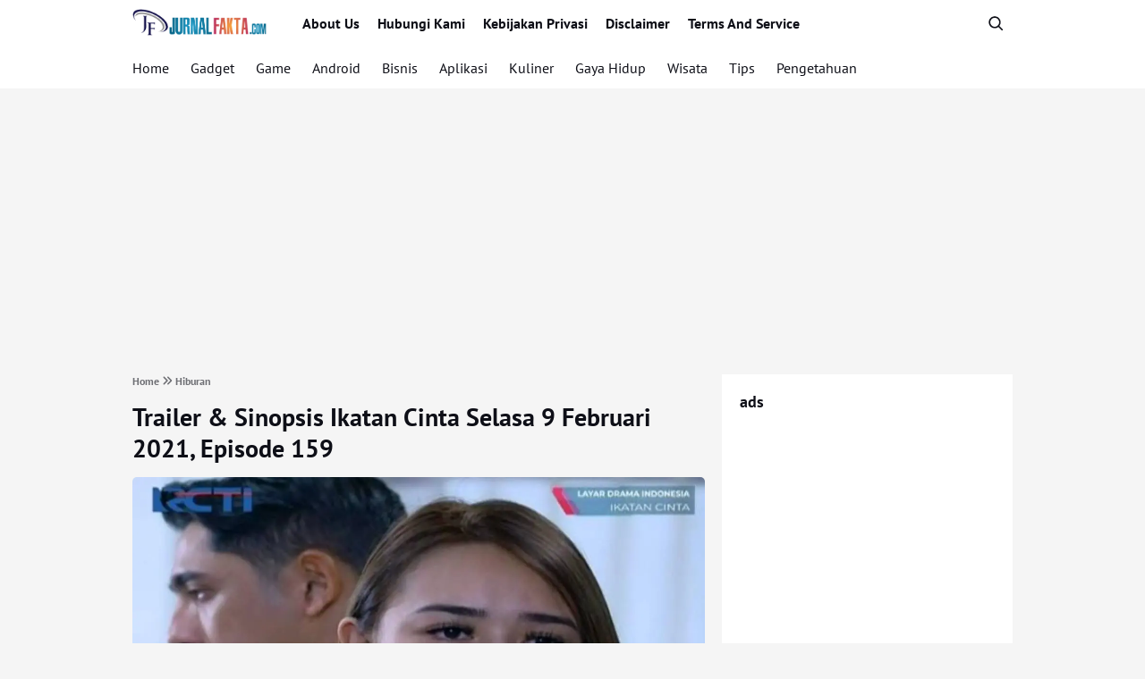

--- FILE ---
content_type: text/html; charset=UTF-8
request_url: https://jurnalfakta.com/sinopsis-ikatan-cinta-selasa-9-februari-episode-159/
body_size: 22996
content:


<!DOCTYPE html>
<html lang="id" prefix="og: https://ogp.me/ns#">
<head>
    <meta charset="UTF-8">
    <meta name="viewport" content="width=device-width, initial-scale=1.0">
    <link rel="profile" href="https://gmpg.org/xfn/11">

    
<!-- Optimasi Mesin Pencari oleh Rank Math - https://rankmath.com/ -->
<title>Trailer &amp; Sinopsis Ikatan Cinta Selasa 9 Februari 2021, Episode 159 | Jurnalfakta.com</title>
<meta name="description" content="Andin Kaget Mendengar Kejujuran Aldebaran! Inilah Trailer dan Sinopsis ikatan cinta selasa 9 Februari Episode 159. Ikatan Cinta hari ini episode 159."/>
<meta name="robots" content="follow, index, max-snippet:70, max-video-preview:60, max-image-preview:large"/>
<link rel="canonical" href="https://jurnalfakta.com/sinopsis-ikatan-cinta-selasa-9-februari-episode-159/" />
<meta property="og:locale" content="id_ID" />
<meta property="og:type" content="article" />
<meta property="og:title" content="Al Bongkar Kebohongan Nya Ke Andin! Inilah Trailer Dan Sinopsis Ikatan Cinta Selasa 9 Februari, Eps 159" />
<meta property="og:description" content="Andin Kaget Mendengar Kejujuran Aldebaran! Inilah Trailer dan Sinopsis ikatan cinta selasa 9 Februari Episode 159. Ikatan Cinta hari ini episode 159." />
<meta property="og:url" content="https://jurnalfakta.com/sinopsis-ikatan-cinta-selasa-9-februari-episode-159/" />
<meta property="og:site_name" content="Jurnalfakta.com" />
<meta property="article:publisher" content="https://www.facebook.com/CSjurnalfakta/" />
<meta property="article:author" content="https://www.facebook.com/CSjurnalfakta/" />
<meta property="article:tag" content="Ikatan Cinta" />
<meta property="article:tag" content="Ikatan Cinta Hari Ini" />
<meta property="article:tag" content="Sinopsis Ikatan Cinta" />
<meta property="article:tag" content="Trailer Ikatan Cinta" />
<meta property="article:section" content="Hiburan" />
<meta property="og:updated_time" content="2021-02-09T01:39:42+07:00" />
<meta property="og:image" content="https://i2.wp.com/jurnalfakta.com/wp-content/uploads/2021/02/sinopsis-ikatan-cinta-episode-159-hari-ini-selasa-9-februari.jpg" />
<meta property="og:image:secure_url" content="https://i2.wp.com/jurnalfakta.com/wp-content/uploads/2021/02/sinopsis-ikatan-cinta-episode-159-hari-ini-selasa-9-februari.jpg" />
<meta property="og:image:width" content="1200" />
<meta property="og:image:height" content="675" />
<meta property="og:image:alt" content="trailer dan sinopsis ikatan cinta selasa 9 februari episode 159" />
<meta property="og:image:type" content="image/jpeg" />
<meta property="article:published_time" content="2021-02-09T01:36:13+07:00" />
<meta property="article:modified_time" content="2021-02-09T01:39:42+07:00" />
<meta name="twitter:card" content="summary_large_image" />
<meta name="twitter:title" content="Al Bongkar Kebohongan Nya Ke Andin! Inilah Trailer Dan Sinopsis Ikatan Cinta Selasa 9 Februari, Eps 159" />
<meta name="twitter:description" content="Andin Kaget Mendengar Kejujuran Aldebaran! Inilah Trailer dan Sinopsis ikatan cinta selasa 9 Februari Episode 159. Ikatan Cinta hari ini episode 159." />
<meta name="twitter:image" content="https://i2.wp.com/jurnalfakta.com/wp-content/uploads/2021/02/sinopsis-ikatan-cinta-episode-159-hari-ini-selasa-9-februari.jpg" />
<meta name="twitter:label1" content="Ditulis oleh" />
<meta name="twitter:data1" content="Jurnalfakta" />
<meta name="twitter:label2" content="Waktunya membaca" />
<meta name="twitter:data2" content="5 menit" />
<script type="application/ld+json" class="rank-math-schema">{"@context":"https://schema.org","@graph":[{"@type":["Organization","Person"],"@id":"https://jurnalfakta.com/#person","name":"Jurnalfakta","url":"https://jurnalfakta.com","sameAs":["https://www.facebook.com/CSjurnalfakta/"],"logo":{"@type":"ImageObject","@id":"https://jurnalfakta.com/#logo","url":"https://jurnalfakta.com/wp-content/uploads/2020/02/jurnal-fakta-logo.jpg","contentUrl":"https://jurnalfakta.com/wp-content/uploads/2020/02/jurnal-fakta-logo.jpg","caption":"Jurnalfakta","inLanguage":"id","width":"512","height":"512"},"image":{"@id":"https://jurnalfakta.com/#logo"}},{"@type":"WebSite","@id":"https://jurnalfakta.com/#website","url":"https://jurnalfakta.com","name":"Jurnalfakta","publisher":{"@id":"https://jurnalfakta.com/#person"},"inLanguage":"id"},{"@type":"ImageObject","@id":"https://i2.wp.com/jurnalfakta.com/wp-content/uploads/2021/02/sinopsis-ikatan-cinta-episode-159-hari-ini-selasa-9-februari.jpg","url":"https://i2.wp.com/jurnalfakta.com/wp-content/uploads/2021/02/sinopsis-ikatan-cinta-episode-159-hari-ini-selasa-9-februari.jpg","width":"1200","height":"675","caption":"trailer dan sinopsis ikatan cinta selasa 9 februari episode 159","inLanguage":"id"},{"@type":"BreadcrumbList","@id":"https://jurnalfakta.com/sinopsis-ikatan-cinta-selasa-9-februari-episode-159/#breadcrumb","itemListElement":[{"@type":"ListItem","position":"1","item":{"@id":"https://jurnalfakta.com","name":"Home"}},{"@type":"ListItem","position":"2","item":{"@id":"https://jurnalfakta.com/hiburan/","name":"Hiburan"}},{"@type":"ListItem","position":"3","item":{"@id":"https://jurnalfakta.com/sinopsis-ikatan-cinta-selasa-9-februari-episode-159/","name":"Trailer &#038; Sinopsis Ikatan Cinta Selasa 9 Februari 2021, Episode 159"}}]},{"@type":"WebPage","@id":"https://jurnalfakta.com/sinopsis-ikatan-cinta-selasa-9-februari-episode-159/#webpage","url":"https://jurnalfakta.com/sinopsis-ikatan-cinta-selasa-9-februari-episode-159/","name":"Trailer &amp; Sinopsis Ikatan Cinta Selasa 9 Februari 2021, Episode 159 | Jurnalfakta.com","datePublished":"2021-02-09T01:36:13+07:00","dateModified":"2021-02-09T01:39:42+07:00","isPartOf":{"@id":"https://jurnalfakta.com/#website"},"primaryImageOfPage":{"@id":"https://i2.wp.com/jurnalfakta.com/wp-content/uploads/2021/02/sinopsis-ikatan-cinta-episode-159-hari-ini-selasa-9-februari.jpg"},"inLanguage":"id","breadcrumb":{"@id":"https://jurnalfakta.com/sinopsis-ikatan-cinta-selasa-9-februari-episode-159/#breadcrumb"}},{"@type":"Person","@id":"https://jurnalfakta.com/author/admin/","name":"Jurnalfakta","url":"https://jurnalfakta.com/author/admin/","image":{"@type":"ImageObject","@id":"https://secure.gravatar.com/avatar/beb280821f8d3c9585655d167e6822a0ad8cac07af75f8d2a43eea0e8080def2?s=96&amp;r=g","url":"https://secure.gravatar.com/avatar/beb280821f8d3c9585655d167e6822a0ad8cac07af75f8d2a43eea0e8080def2?s=96&amp;r=g","caption":"Jurnalfakta","inLanguage":"id"},"sameAs":["https://jurnalfakta.com/","https://www.facebook.com/CSjurnalfakta/"]},{"@type":"BlogPosting","headline":"Trailer &amp; Sinopsis Ikatan Cinta Selasa 9 Februari 2021, Episode 159 | Jurnalfakta.com","keywords":"sinopsis ikatan cinta selasa 9 februari,ikatan cinta episode 159,sinopsis ikatan cinta episode 159","datePublished":"2021-02-09T01:36:13+07:00","dateModified":"2021-02-09T01:39:42+07:00","articleSection":"Hiburan","author":{"@id":"https://jurnalfakta.com/author/admin/","name":"Jurnalfakta"},"publisher":{"@id":"https://jurnalfakta.com/#person"},"description":"Andin Kaget Mendengar Kejujuran Aldebaran! Inilah Trailer dan Sinopsis ikatan cinta selasa 9 Februari Episode 159. Ikatan Cinta hari ini episode 159.","name":"Trailer &amp; Sinopsis Ikatan Cinta Selasa 9 Februari 2021, Episode 159 | Jurnalfakta.com","@id":"https://jurnalfakta.com/sinopsis-ikatan-cinta-selasa-9-februari-episode-159/#richSnippet","isPartOf":{"@id":"https://jurnalfakta.com/sinopsis-ikatan-cinta-selasa-9-februari-episode-159/#webpage"},"image":{"@id":"https://i2.wp.com/jurnalfakta.com/wp-content/uploads/2021/02/sinopsis-ikatan-cinta-episode-159-hari-ini-selasa-9-februari.jpg"},"inLanguage":"id","mainEntityOfPage":{"@id":"https://jurnalfakta.com/sinopsis-ikatan-cinta-selasa-9-februari-episode-159/#webpage"}}]}</script>
<!-- /Plugin WordPress Rank Math SEO -->

<link rel='dns-prefetch' href='//cdnjs.cloudflare.com' />
<link rel='dns-prefetch' href='//ajax.googleapis.com' />
<link rel='dns-prefetch' href='//i0.wp.com' />
<link rel='dns-prefetch' href='//s0.wp.com' />
<link rel='dns-prefetch' href='//connect.facebook.net' />
<link rel='dns-prefetch' href='//www.googletagmanager.com' />
<link rel='dns-prefetch' href='//maps.googleapis.com' />
<link rel='dns-prefetch' href='//maps.gstatic.com' />
<link rel='dns-prefetch' href='//fonts.googleapis.com' />
<link rel='dns-prefetch' href='//fonts.gstatic.com' />
<link rel='dns-prefetch' href='//apis.google.com' />
<link rel='dns-prefetch' href='//google-analytics.com' />
<link rel='dns-prefetch' href='//www.google-analytics.com' />
<link rel='dns-prefetch' href='//ssl.google-analytics.com' />
<link rel='dns-prefetch' href='//youtube.com' />
<link rel='dns-prefetch' href='//api.pinterest.com' />
<link rel='dns-prefetch' href='//pixel.wp.com' />
<link rel='dns-prefetch' href='//platform.twitter.com' />
<link rel='dns-prefetch' href='//syndication.twitter.com' />
<link rel='dns-prefetch' href='//platform.instagram.com' />
<link rel='dns-prefetch' href='//platform.linkedin.com' />
<link rel='dns-prefetch' href='//s.gravatar.com' />
<link rel='dns-prefetch' href='//stats.wp.com' />
<link rel='dns-prefetch' href='//i2.wp.com' />

<link href='https://i2.wp.com' rel='preconnect' />
<link rel="alternate" type="application/rss+xml" title="Jurnalfakta.com &raquo; Feed" href="https://jurnalfakta.com/feed/" />
<link rel="alternate" type="application/rss+xml" title="Jurnalfakta.com &raquo; Umpan Komentar" href="https://jurnalfakta.com/comments/feed/" />
<link rel="alternate" title="oEmbed (JSON)" type="application/json+oembed" href="https://jurnalfakta.com/wp-json/oembed/1.0/embed?url=https%3A%2F%2Fjurnalfakta.com%2Fsinopsis-ikatan-cinta-selasa-9-februari-episode-159%2F" />
<link rel="alternate" title="oEmbed (XML)" type="text/xml+oembed" href="https://jurnalfakta.com/wp-json/oembed/1.0/embed?url=https%3A%2F%2Fjurnalfakta.com%2Fsinopsis-ikatan-cinta-selasa-9-februari-episode-159%2F&#038;format=xml" />
		<style>
			.lazyload,
			.lazyloading {
				max-width: 100%;
			}
		</style>
		<style id='wp-img-auto-sizes-contain-inline-css'>
img:is([sizes=auto i],[sizes^="auto," i]){contain-intrinsic-size:3000px 1500px}
/*# sourceURL=wp-img-auto-sizes-contain-inline-css */
</style>
<style id='wp-block-library-inline-css'>
:root{--wp-block-synced-color:#7a00df;--wp-block-synced-color--rgb:122,0,223;--wp-bound-block-color:var(--wp-block-synced-color);--wp-editor-canvas-background:#ddd;--wp-admin-theme-color:#007cba;--wp-admin-theme-color--rgb:0,124,186;--wp-admin-theme-color-darker-10:#006ba1;--wp-admin-theme-color-darker-10--rgb:0,107,160.5;--wp-admin-theme-color-darker-20:#005a87;--wp-admin-theme-color-darker-20--rgb:0,90,135;--wp-admin-border-width-focus:2px}@media (min-resolution:192dpi){:root{--wp-admin-border-width-focus:1.5px}}.wp-element-button{cursor:pointer}:root .has-very-light-gray-background-color{background-color:#eee}:root .has-very-dark-gray-background-color{background-color:#313131}:root .has-very-light-gray-color{color:#eee}:root .has-very-dark-gray-color{color:#313131}:root .has-vivid-green-cyan-to-vivid-cyan-blue-gradient-background{background:linear-gradient(135deg,#00d084,#0693e3)}:root .has-purple-crush-gradient-background{background:linear-gradient(135deg,#34e2e4,#4721fb 50%,#ab1dfe)}:root .has-hazy-dawn-gradient-background{background:linear-gradient(135deg,#faaca8,#dad0ec)}:root .has-subdued-olive-gradient-background{background:linear-gradient(135deg,#fafae1,#67a671)}:root .has-atomic-cream-gradient-background{background:linear-gradient(135deg,#fdd79a,#004a59)}:root .has-nightshade-gradient-background{background:linear-gradient(135deg,#330968,#31cdcf)}:root .has-midnight-gradient-background{background:linear-gradient(135deg,#020381,#2874fc)}:root{--wp--preset--font-size--normal:16px;--wp--preset--font-size--huge:42px}.has-regular-font-size{font-size:1em}.has-larger-font-size{font-size:2.625em}.has-normal-font-size{font-size:var(--wp--preset--font-size--normal)}.has-huge-font-size{font-size:var(--wp--preset--font-size--huge)}.has-text-align-center{text-align:center}.has-text-align-left{text-align:left}.has-text-align-right{text-align:right}.has-fit-text{white-space:nowrap!important}#end-resizable-editor-section{display:none}.aligncenter{clear:both}.items-justified-left{justify-content:flex-start}.items-justified-center{justify-content:center}.items-justified-right{justify-content:flex-end}.items-justified-space-between{justify-content:space-between}.screen-reader-text{border:0;clip-path:inset(50%);height:1px;margin:-1px;overflow:hidden;padding:0;position:absolute;width:1px;word-wrap:normal!important}.screen-reader-text:focus{background-color:#ddd;clip-path:none;color:#444;display:block;font-size:1em;height:auto;left:5px;line-height:normal;padding:15px 23px 14px;text-decoration:none;top:5px;width:auto;z-index:100000}html :where(.has-border-color){border-style:solid}html :where([style*=border-top-color]){border-top-style:solid}html :where([style*=border-right-color]){border-right-style:solid}html :where([style*=border-bottom-color]){border-bottom-style:solid}html :where([style*=border-left-color]){border-left-style:solid}html :where([style*=border-width]){border-style:solid}html :where([style*=border-top-width]){border-top-style:solid}html :where([style*=border-right-width]){border-right-style:solid}html :where([style*=border-bottom-width]){border-bottom-style:solid}html :where([style*=border-left-width]){border-left-style:solid}html :where(img[class*=wp-image-]){height:auto;max-width:100%}:where(figure){margin:0 0 1em}html :where(.is-position-sticky){--wp-admin--admin-bar--position-offset:var(--wp-admin--admin-bar--height,0px)}@media screen and (max-width:600px){html :where(.is-position-sticky){--wp-admin--admin-bar--position-offset:0px}}

/*# sourceURL=wp-block-library-inline-css */
</style><style id='wp-block-heading-inline-css'>
h1:where(.wp-block-heading).has-background,h2:where(.wp-block-heading).has-background,h3:where(.wp-block-heading).has-background,h4:where(.wp-block-heading).has-background,h5:where(.wp-block-heading).has-background,h6:where(.wp-block-heading).has-background{padding:1.25em 2.375em}h1.has-text-align-left[style*=writing-mode]:where([style*=vertical-lr]),h1.has-text-align-right[style*=writing-mode]:where([style*=vertical-rl]),h2.has-text-align-left[style*=writing-mode]:where([style*=vertical-lr]),h2.has-text-align-right[style*=writing-mode]:where([style*=vertical-rl]),h3.has-text-align-left[style*=writing-mode]:where([style*=vertical-lr]),h3.has-text-align-right[style*=writing-mode]:where([style*=vertical-rl]),h4.has-text-align-left[style*=writing-mode]:where([style*=vertical-lr]),h4.has-text-align-right[style*=writing-mode]:where([style*=vertical-rl]),h5.has-text-align-left[style*=writing-mode]:where([style*=vertical-lr]),h5.has-text-align-right[style*=writing-mode]:where([style*=vertical-rl]),h6.has-text-align-left[style*=writing-mode]:where([style*=vertical-lr]),h6.has-text-align-right[style*=writing-mode]:where([style*=vertical-rl]){rotate:180deg}
/*# sourceURL=https://jurnalfakta.com/wp-includes/blocks/heading/style.min.css */
</style>
<style id='wp-block-image-inline-css'>
.wp-block-image>a,.wp-block-image>figure>a{display:inline-block}.wp-block-image img{box-sizing:border-box;height:auto;max-width:100%;vertical-align:bottom}@media not (prefers-reduced-motion){.wp-block-image img.hide{visibility:hidden}.wp-block-image img.show{animation:show-content-image .4s}}.wp-block-image[style*=border-radius] img,.wp-block-image[style*=border-radius]>a{border-radius:inherit}.wp-block-image.has-custom-border img{box-sizing:border-box}.wp-block-image.aligncenter{text-align:center}.wp-block-image.alignfull>a,.wp-block-image.alignwide>a{width:100%}.wp-block-image.alignfull img,.wp-block-image.alignwide img{height:auto;width:100%}.wp-block-image .aligncenter,.wp-block-image .alignleft,.wp-block-image .alignright,.wp-block-image.aligncenter,.wp-block-image.alignleft,.wp-block-image.alignright{display:table}.wp-block-image .aligncenter>figcaption,.wp-block-image .alignleft>figcaption,.wp-block-image .alignright>figcaption,.wp-block-image.aligncenter>figcaption,.wp-block-image.alignleft>figcaption,.wp-block-image.alignright>figcaption{caption-side:bottom;display:table-caption}.wp-block-image .alignleft{float:left;margin:.5em 1em .5em 0}.wp-block-image .alignright{float:right;margin:.5em 0 .5em 1em}.wp-block-image .aligncenter{margin-left:auto;margin-right:auto}.wp-block-image :where(figcaption){margin-bottom:1em;margin-top:.5em}.wp-block-image.is-style-circle-mask img{border-radius:9999px}@supports ((-webkit-mask-image:none) or (mask-image:none)) or (-webkit-mask-image:none){.wp-block-image.is-style-circle-mask img{border-radius:0;-webkit-mask-image:url('data:image/svg+xml;utf8,<svg viewBox="0 0 100 100" xmlns="http://www.w3.org/2000/svg"><circle cx="50" cy="50" r="50"/></svg>');mask-image:url('data:image/svg+xml;utf8,<svg viewBox="0 0 100 100" xmlns="http://www.w3.org/2000/svg"><circle cx="50" cy="50" r="50"/></svg>');mask-mode:alpha;-webkit-mask-position:center;mask-position:center;-webkit-mask-repeat:no-repeat;mask-repeat:no-repeat;-webkit-mask-size:contain;mask-size:contain}}:root :where(.wp-block-image.is-style-rounded img,.wp-block-image .is-style-rounded img){border-radius:9999px}.wp-block-image figure{margin:0}.wp-lightbox-container{display:flex;flex-direction:column;position:relative}.wp-lightbox-container img{cursor:zoom-in}.wp-lightbox-container img:hover+button{opacity:1}.wp-lightbox-container button{align-items:center;backdrop-filter:blur(16px) saturate(180%);background-color:#5a5a5a40;border:none;border-radius:4px;cursor:zoom-in;display:flex;height:20px;justify-content:center;opacity:0;padding:0;position:absolute;right:16px;text-align:center;top:16px;width:20px;z-index:100}@media not (prefers-reduced-motion){.wp-lightbox-container button{transition:opacity .2s ease}}.wp-lightbox-container button:focus-visible{outline:3px auto #5a5a5a40;outline:3px auto -webkit-focus-ring-color;outline-offset:3px}.wp-lightbox-container button:hover{cursor:pointer;opacity:1}.wp-lightbox-container button:focus{opacity:1}.wp-lightbox-container button:focus,.wp-lightbox-container button:hover,.wp-lightbox-container button:not(:hover):not(:active):not(.has-background){background-color:#5a5a5a40;border:none}.wp-lightbox-overlay{box-sizing:border-box;cursor:zoom-out;height:100vh;left:0;overflow:hidden;position:fixed;top:0;visibility:hidden;width:100%;z-index:100000}.wp-lightbox-overlay .close-button{align-items:center;cursor:pointer;display:flex;justify-content:center;min-height:40px;min-width:40px;padding:0;position:absolute;right:calc(env(safe-area-inset-right) + 16px);top:calc(env(safe-area-inset-top) + 16px);z-index:5000000}.wp-lightbox-overlay .close-button:focus,.wp-lightbox-overlay .close-button:hover,.wp-lightbox-overlay .close-button:not(:hover):not(:active):not(.has-background){background:none;border:none}.wp-lightbox-overlay .lightbox-image-container{height:var(--wp--lightbox-container-height);left:50%;overflow:hidden;position:absolute;top:50%;transform:translate(-50%,-50%);transform-origin:top left;width:var(--wp--lightbox-container-width);z-index:9999999999}.wp-lightbox-overlay .wp-block-image{align-items:center;box-sizing:border-box;display:flex;height:100%;justify-content:center;margin:0;position:relative;transform-origin:0 0;width:100%;z-index:3000000}.wp-lightbox-overlay .wp-block-image img{height:var(--wp--lightbox-image-height);min-height:var(--wp--lightbox-image-height);min-width:var(--wp--lightbox-image-width);width:var(--wp--lightbox-image-width)}.wp-lightbox-overlay .wp-block-image figcaption{display:none}.wp-lightbox-overlay button{background:none;border:none}.wp-lightbox-overlay .scrim{background-color:#fff;height:100%;opacity:.9;position:absolute;width:100%;z-index:2000000}.wp-lightbox-overlay.active{visibility:visible}@media not (prefers-reduced-motion){.wp-lightbox-overlay.active{animation:turn-on-visibility .25s both}.wp-lightbox-overlay.active img{animation:turn-on-visibility .35s both}.wp-lightbox-overlay.show-closing-animation:not(.active){animation:turn-off-visibility .35s both}.wp-lightbox-overlay.show-closing-animation:not(.active) img{animation:turn-off-visibility .25s both}.wp-lightbox-overlay.zoom.active{animation:none;opacity:1;visibility:visible}.wp-lightbox-overlay.zoom.active .lightbox-image-container{animation:lightbox-zoom-in .4s}.wp-lightbox-overlay.zoom.active .lightbox-image-container img{animation:none}.wp-lightbox-overlay.zoom.active .scrim{animation:turn-on-visibility .4s forwards}.wp-lightbox-overlay.zoom.show-closing-animation:not(.active){animation:none}.wp-lightbox-overlay.zoom.show-closing-animation:not(.active) .lightbox-image-container{animation:lightbox-zoom-out .4s}.wp-lightbox-overlay.zoom.show-closing-animation:not(.active) .lightbox-image-container img{animation:none}.wp-lightbox-overlay.zoom.show-closing-animation:not(.active) .scrim{animation:turn-off-visibility .4s forwards}}@keyframes show-content-image{0%{visibility:hidden}99%{visibility:hidden}to{visibility:visible}}@keyframes turn-on-visibility{0%{opacity:0}to{opacity:1}}@keyframes turn-off-visibility{0%{opacity:1;visibility:visible}99%{opacity:0;visibility:visible}to{opacity:0;visibility:hidden}}@keyframes lightbox-zoom-in{0%{transform:translate(calc((-100vw + var(--wp--lightbox-scrollbar-width))/2 + var(--wp--lightbox-initial-left-position)),calc(-50vh + var(--wp--lightbox-initial-top-position))) scale(var(--wp--lightbox-scale))}to{transform:translate(-50%,-50%) scale(1)}}@keyframes lightbox-zoom-out{0%{transform:translate(-50%,-50%) scale(1);visibility:visible}99%{visibility:visible}to{transform:translate(calc((-100vw + var(--wp--lightbox-scrollbar-width))/2 + var(--wp--lightbox-initial-left-position)),calc(-50vh + var(--wp--lightbox-initial-top-position))) scale(var(--wp--lightbox-scale));visibility:hidden}}
/*# sourceURL=https://jurnalfakta.com/wp-includes/blocks/image/style.min.css */
</style>
<style id='wp-block-paragraph-inline-css'>
.is-small-text{font-size:.875em}.is-regular-text{font-size:1em}.is-large-text{font-size:2.25em}.is-larger-text{font-size:3em}.has-drop-cap:not(:focus):first-letter{float:left;font-size:8.4em;font-style:normal;font-weight:100;line-height:.68;margin:.05em .1em 0 0;text-transform:uppercase}body.rtl .has-drop-cap:not(:focus):first-letter{float:none;margin-left:.1em}p.has-drop-cap.has-background{overflow:hidden}:root :where(p.has-background){padding:1.25em 2.375em}:where(p.has-text-color:not(.has-link-color)) a{color:inherit}p.has-text-align-left[style*="writing-mode:vertical-lr"],p.has-text-align-right[style*="writing-mode:vertical-rl"]{rotate:180deg}
/*# sourceURL=https://jurnalfakta.com/wp-includes/blocks/paragraph/style.min.css */
</style>
<style id='global-styles-inline-css'>
:root{--wp--preset--aspect-ratio--square: 1;--wp--preset--aspect-ratio--4-3: 4/3;--wp--preset--aspect-ratio--3-4: 3/4;--wp--preset--aspect-ratio--3-2: 3/2;--wp--preset--aspect-ratio--2-3: 2/3;--wp--preset--aspect-ratio--16-9: 16/9;--wp--preset--aspect-ratio--9-16: 9/16;--wp--preset--color--black: #000000;--wp--preset--color--cyan-bluish-gray: #abb8c3;--wp--preset--color--white: #ffffff;--wp--preset--color--pale-pink: #f78da7;--wp--preset--color--vivid-red: #cf2e2e;--wp--preset--color--luminous-vivid-orange: #ff6900;--wp--preset--color--luminous-vivid-amber: #fcb900;--wp--preset--color--light-green-cyan: #7bdcb5;--wp--preset--color--vivid-green-cyan: #00d084;--wp--preset--color--pale-cyan-blue: #8ed1fc;--wp--preset--color--vivid-cyan-blue: #0693e3;--wp--preset--color--vivid-purple: #9b51e0;--wp--preset--gradient--vivid-cyan-blue-to-vivid-purple: linear-gradient(135deg,rgb(6,147,227) 0%,rgb(155,81,224) 100%);--wp--preset--gradient--light-green-cyan-to-vivid-green-cyan: linear-gradient(135deg,rgb(122,220,180) 0%,rgb(0,208,130) 100%);--wp--preset--gradient--luminous-vivid-amber-to-luminous-vivid-orange: linear-gradient(135deg,rgb(252,185,0) 0%,rgb(255,105,0) 100%);--wp--preset--gradient--luminous-vivid-orange-to-vivid-red: linear-gradient(135deg,rgb(255,105,0) 0%,rgb(207,46,46) 100%);--wp--preset--gradient--very-light-gray-to-cyan-bluish-gray: linear-gradient(135deg,rgb(238,238,238) 0%,rgb(169,184,195) 100%);--wp--preset--gradient--cool-to-warm-spectrum: linear-gradient(135deg,rgb(74,234,220) 0%,rgb(151,120,209) 20%,rgb(207,42,186) 40%,rgb(238,44,130) 60%,rgb(251,105,98) 80%,rgb(254,248,76) 100%);--wp--preset--gradient--blush-light-purple: linear-gradient(135deg,rgb(255,206,236) 0%,rgb(152,150,240) 100%);--wp--preset--gradient--blush-bordeaux: linear-gradient(135deg,rgb(254,205,165) 0%,rgb(254,45,45) 50%,rgb(107,0,62) 100%);--wp--preset--gradient--luminous-dusk: linear-gradient(135deg,rgb(255,203,112) 0%,rgb(199,81,192) 50%,rgb(65,88,208) 100%);--wp--preset--gradient--pale-ocean: linear-gradient(135deg,rgb(255,245,203) 0%,rgb(182,227,212) 50%,rgb(51,167,181) 100%);--wp--preset--gradient--electric-grass: linear-gradient(135deg,rgb(202,248,128) 0%,rgb(113,206,126) 100%);--wp--preset--gradient--midnight: linear-gradient(135deg,rgb(2,3,129) 0%,rgb(40,116,252) 100%);--wp--preset--font-size--small: 13px;--wp--preset--font-size--medium: 20px;--wp--preset--font-size--large: 36px;--wp--preset--font-size--x-large: 42px;--wp--preset--spacing--20: 0.44rem;--wp--preset--spacing--30: 0.67rem;--wp--preset--spacing--40: 1rem;--wp--preset--spacing--50: 1.5rem;--wp--preset--spacing--60: 2.25rem;--wp--preset--spacing--70: 3.38rem;--wp--preset--spacing--80: 5.06rem;--wp--preset--shadow--natural: 6px 6px 9px rgba(0, 0, 0, 0.2);--wp--preset--shadow--deep: 12px 12px 50px rgba(0, 0, 0, 0.4);--wp--preset--shadow--sharp: 6px 6px 0px rgba(0, 0, 0, 0.2);--wp--preset--shadow--outlined: 6px 6px 0px -3px rgb(255, 255, 255), 6px 6px rgb(0, 0, 0);--wp--preset--shadow--crisp: 6px 6px 0px rgb(0, 0, 0);}:where(.is-layout-flex){gap: 0.5em;}:where(.is-layout-grid){gap: 0.5em;}body .is-layout-flex{display: flex;}.is-layout-flex{flex-wrap: wrap;align-items: center;}.is-layout-flex > :is(*, div){margin: 0;}body .is-layout-grid{display: grid;}.is-layout-grid > :is(*, div){margin: 0;}:where(.wp-block-columns.is-layout-flex){gap: 2em;}:where(.wp-block-columns.is-layout-grid){gap: 2em;}:where(.wp-block-post-template.is-layout-flex){gap: 1.25em;}:where(.wp-block-post-template.is-layout-grid){gap: 1.25em;}.has-black-color{color: var(--wp--preset--color--black) !important;}.has-cyan-bluish-gray-color{color: var(--wp--preset--color--cyan-bluish-gray) !important;}.has-white-color{color: var(--wp--preset--color--white) !important;}.has-pale-pink-color{color: var(--wp--preset--color--pale-pink) !important;}.has-vivid-red-color{color: var(--wp--preset--color--vivid-red) !important;}.has-luminous-vivid-orange-color{color: var(--wp--preset--color--luminous-vivid-orange) !important;}.has-luminous-vivid-amber-color{color: var(--wp--preset--color--luminous-vivid-amber) !important;}.has-light-green-cyan-color{color: var(--wp--preset--color--light-green-cyan) !important;}.has-vivid-green-cyan-color{color: var(--wp--preset--color--vivid-green-cyan) !important;}.has-pale-cyan-blue-color{color: var(--wp--preset--color--pale-cyan-blue) !important;}.has-vivid-cyan-blue-color{color: var(--wp--preset--color--vivid-cyan-blue) !important;}.has-vivid-purple-color{color: var(--wp--preset--color--vivid-purple) !important;}.has-black-background-color{background-color: var(--wp--preset--color--black) !important;}.has-cyan-bluish-gray-background-color{background-color: var(--wp--preset--color--cyan-bluish-gray) !important;}.has-white-background-color{background-color: var(--wp--preset--color--white) !important;}.has-pale-pink-background-color{background-color: var(--wp--preset--color--pale-pink) !important;}.has-vivid-red-background-color{background-color: var(--wp--preset--color--vivid-red) !important;}.has-luminous-vivid-orange-background-color{background-color: var(--wp--preset--color--luminous-vivid-orange) !important;}.has-luminous-vivid-amber-background-color{background-color: var(--wp--preset--color--luminous-vivid-amber) !important;}.has-light-green-cyan-background-color{background-color: var(--wp--preset--color--light-green-cyan) !important;}.has-vivid-green-cyan-background-color{background-color: var(--wp--preset--color--vivid-green-cyan) !important;}.has-pale-cyan-blue-background-color{background-color: var(--wp--preset--color--pale-cyan-blue) !important;}.has-vivid-cyan-blue-background-color{background-color: var(--wp--preset--color--vivid-cyan-blue) !important;}.has-vivid-purple-background-color{background-color: var(--wp--preset--color--vivid-purple) !important;}.has-black-border-color{border-color: var(--wp--preset--color--black) !important;}.has-cyan-bluish-gray-border-color{border-color: var(--wp--preset--color--cyan-bluish-gray) !important;}.has-white-border-color{border-color: var(--wp--preset--color--white) !important;}.has-pale-pink-border-color{border-color: var(--wp--preset--color--pale-pink) !important;}.has-vivid-red-border-color{border-color: var(--wp--preset--color--vivid-red) !important;}.has-luminous-vivid-orange-border-color{border-color: var(--wp--preset--color--luminous-vivid-orange) !important;}.has-luminous-vivid-amber-border-color{border-color: var(--wp--preset--color--luminous-vivid-amber) !important;}.has-light-green-cyan-border-color{border-color: var(--wp--preset--color--light-green-cyan) !important;}.has-vivid-green-cyan-border-color{border-color: var(--wp--preset--color--vivid-green-cyan) !important;}.has-pale-cyan-blue-border-color{border-color: var(--wp--preset--color--pale-cyan-blue) !important;}.has-vivid-cyan-blue-border-color{border-color: var(--wp--preset--color--vivid-cyan-blue) !important;}.has-vivid-purple-border-color{border-color: var(--wp--preset--color--vivid-purple) !important;}.has-vivid-cyan-blue-to-vivid-purple-gradient-background{background: var(--wp--preset--gradient--vivid-cyan-blue-to-vivid-purple) !important;}.has-light-green-cyan-to-vivid-green-cyan-gradient-background{background: var(--wp--preset--gradient--light-green-cyan-to-vivid-green-cyan) !important;}.has-luminous-vivid-amber-to-luminous-vivid-orange-gradient-background{background: var(--wp--preset--gradient--luminous-vivid-amber-to-luminous-vivid-orange) !important;}.has-luminous-vivid-orange-to-vivid-red-gradient-background{background: var(--wp--preset--gradient--luminous-vivid-orange-to-vivid-red) !important;}.has-very-light-gray-to-cyan-bluish-gray-gradient-background{background: var(--wp--preset--gradient--very-light-gray-to-cyan-bluish-gray) !important;}.has-cool-to-warm-spectrum-gradient-background{background: var(--wp--preset--gradient--cool-to-warm-spectrum) !important;}.has-blush-light-purple-gradient-background{background: var(--wp--preset--gradient--blush-light-purple) !important;}.has-blush-bordeaux-gradient-background{background: var(--wp--preset--gradient--blush-bordeaux) !important;}.has-luminous-dusk-gradient-background{background: var(--wp--preset--gradient--luminous-dusk) !important;}.has-pale-ocean-gradient-background{background: var(--wp--preset--gradient--pale-ocean) !important;}.has-electric-grass-gradient-background{background: var(--wp--preset--gradient--electric-grass) !important;}.has-midnight-gradient-background{background: var(--wp--preset--gradient--midnight) !important;}.has-small-font-size{font-size: var(--wp--preset--font-size--small) !important;}.has-medium-font-size{font-size: var(--wp--preset--font-size--medium) !important;}.has-large-font-size{font-size: var(--wp--preset--font-size--large) !important;}.has-x-large-font-size{font-size: var(--wp--preset--font-size--x-large) !important;}
/*# sourceURL=global-styles-inline-css */
</style>

<style id='classic-theme-styles-inline-css'>
/*! This file is auto-generated */
.wp-block-button__link{color:#fff;background-color:#32373c;border-radius:9999px;box-shadow:none;text-decoration:none;padding:calc(.667em + 2px) calc(1.333em + 2px);font-size:1.125em}.wp-block-file__button{background:#32373c;color:#fff;text-decoration:none}
/*# sourceURL=/wp-includes/css/classic-themes.min.css */
</style>
<link rel='stylesheet' id='newsray_stylesheet-css' href='https://jurnalfakta.com/wp-content/themes/newsray-master/style.css?ver=2.9' media='all' />
<link data-minify="1" rel='stylesheet' id='newsray_custom_stylesheet-css' href='https://jurnalfakta.com/wp-content/cache/min/1/wp-content/themes/newsray-master/assets/css/style.min.css?ver=1767803665' media='all' />
<link data-minify="1" rel='stylesheet' id='fontawesome_style-css' href='https://jurnalfakta.com/wp-content/cache/min/1/ajax/libs/font-awesome/6.7.0/css/all.min.css?ver=1767803666' media='all' />
<link rel="https://api.w.org/" href="https://jurnalfakta.com/wp-json/" /><link rel="alternate" title="JSON" type="application/json" href="https://jurnalfakta.com/wp-json/wp/v2/posts/2715" /><link rel="EditURI" type="application/rsd+xml" title="RSD" href="https://jurnalfakta.com/xmlrpc.php?rsd" />
<meta name="generator" content="WordPress 6.9" />
<link rel='shortlink' href='https://jurnalfakta.com/?p=2715' />
		<script>
			document.documentElement.className = document.documentElement.className.replace('no-js', 'js');
		</script>
				<style>
			.no-js img.lazyload {
				display: none;
			}

			figure.wp-block-image img.lazyloading {
				min-width: 150px;
			}

			.lazyload,
			.lazyloading {
				--smush-placeholder-width: 100px;
				--smush-placeholder-aspect-ratio: 1/1;
				width: var(--smush-image-width, var(--smush-placeholder-width)) !important;
				aspect-ratio: var(--smush-image-aspect-ratio, var(--smush-placeholder-aspect-ratio)) !important;
			}

						.lazyload, .lazyloading {
				opacity: 0;
			}

			.lazyloaded {
				opacity: 1;
				transition: opacity 400ms;
				transition-delay: 0ms;
			}

					</style>
		<meta property="og:title" content="Trailer &#038; Sinopsis Ikatan Cinta Selasa 9 Februari 2021, Episode 159">
<meta property="og:description" content="Daftar Isi: [Sembunyikan] [Tampilkan] Sinopsis Ikatan Cinta Selasa 9 Februari, Episode 159Andin Kaget Mengetahui Semua Kebohongan AldebaranElsa Mencoba Mengambil Anting dari Tas ReynaNino dan Rafael di Hadang Preman Suruhan ElsaMichelle dan Erlangga Mendapat Petunjuk dari Buku Diary RoyAl Tanya ke Andin Perihal Pengguguran KandunganTrailer dan Sinopsis Ikatan Cinta Selasa 9 Februari 2021, Episode 159. Jurnalfakta.com [&hellip;]">
<meta property="og:url" content="https://jurnalfakta.com/sinopsis-ikatan-cinta-selasa-9-februari-episode-159/">
<meta property="og:type" content="article">
<meta property="og:image" content="https://i2.wp.com/jurnalfakta.com/wp-content/uploads/2021/02/sinopsis-ikatan-cinta-episode-159-hari-ini-selasa-9-februari.jpg">
    <style type="text/css">
        :root {  }
        .sf-copy p { color: #ffffff; }    </style>
<link rel="icon" href="https://i2.wp.com/jurnalfakta.com/wp-content/uploads/2021/04/cropped-Favicon-1.0-6.png" sizes="32x32" />
<link rel="icon" href="https://i2.wp.com/jurnalfakta.com/wp-content/uploads/2021/04/cropped-Favicon-1.0-6.png" sizes="192x192" />
<link rel="apple-touch-icon" href="https://i2.wp.com/jurnalfakta.com/wp-content/uploads/2021/04/cropped-Favicon-1.0-6.png" />
<meta name="msapplication-TileImage" content="https://i2.wp.com/jurnalfakta.com/wp-content/uploads/2021/04/cropped-Favicon-1.0-6.png" />

<meta name="generator" content="WP Rocket 3.18.3" data-wpr-features="wpr_defer_js wpr_minify_js wpr_minify_css wpr_cdn wpr_desktop wpr_dns_prefetch" /></head>
<body class="wp-singular post-template-default single single-post postid-2715 single-format-standard wp-theme-newsray-master">




<header data-rocket-location-hash="2a89341fefd0155df4d7cfe2b2e54b3a" class="site-header">

    <nav class="site-navbar">
        <div class="cnt">
            <div class="site-navbar-top">
                <div class="navbar-top-left">
                    <div class="site-branding">
                        <a href="https://jurnalfakta.com/"><img data-src="https://i2.wp.com/jurnalfakta.com/wp-content/uploads/2021/04/Header-1.1@2x.png" alt="Jurnalfakta.com" width="150" alt="Jurnalfakta.com" src="[data-uri]" class="lazyload"></a>                    </div>
                    <div class="navbar-top-menu desktop-menu">   
                        <div class="menu-footer-menu-container"><ul id="menu-footer-menu" class="menu"><li id="menu-item-3297" class="menu-item menu-item-type-post_type menu-item-object-page menu-item-3297"><a href="https://jurnalfakta.com/tentang-kami/">About Us</a></li>
<li id="menu-item-3300" class="menu-item menu-item-type-post_type menu-item-object-page menu-item-3300"><a href="https://jurnalfakta.com/hubungi-kami/">Hubungi Kami</a></li>
<li id="menu-item-3301" class="menu-item menu-item-type-post_type menu-item-object-page menu-item-privacy-policy menu-item-3301"><a rel="privacy-policy" href="https://jurnalfakta.com/kebijakan-privasi/">Kebijakan Privasi</a></li>
<li id="menu-item-3299" class="menu-item menu-item-type-post_type menu-item-object-page menu-item-3299"><a href="https://jurnalfakta.com/disclaimer/">Disclaimer</a></li>
<li id="menu-item-3298" class="menu-item menu-item-type-post_type menu-item-object-page menu-item-3298"><a href="https://jurnalfakta.com/terms-and-conditions/">Terms And Service</a></li>
</ul></div>                    </div>
                </div>
                <div class="navbar-top-right">
                    <div class="search-button">
                        <span id="search_button"><svg width="24" height="24" viewBox="0 0 24 24" fill="none" xmlns="http://www.w3.org/2000/svg"> <path fill-rule="evenodd" clip-rule="evenodd" d="M18.319 14.4326C20.7628 11.2941 20.542 6.75347 17.6569 3.86829C14.5327 0.744098 9.46734 0.744098 6.34315 3.86829C3.21895 6.99249 3.21895 12.0578 6.34315 15.182C9.22833 18.0672 13.769 18.2879 16.9075 15.8442C16.921 15.8595 16.9351 15.8745 16.9497 15.8891L21.1924 20.1317C21.5829 20.5223 22.2161 20.5223 22.6066 20.1317C22.9971 19.7412 22.9971 19.1081 22.6066 18.7175L18.364 14.4749C18.3493 14.4603 18.3343 14.4462 18.319 14.4326ZM16.2426 5.28251C18.5858 7.62565 18.5858 11.4246 16.2426 13.7678C13.8995 16.1109 10.1005 16.1109 7.75736 13.7678C5.41421 11.4246 5.41421 7.62565 7.75736 5.28251C10.1005 2.93936 13.8995 2.93936 16.2426 5.28251Z" fill="currentColor"/></svg></span>
                    </div>
                    <div class="send-article">
                                            </div>
                </div>
            </div>
            <div class="site-navbar-menu desktop-menu"> 
                <div class="menu-main-navigation-container"><ul id="menu-main-navigation" class="menu"><li id="menu-item-3711" class="menu-item menu-item-type-custom menu-item-object-custom menu-item-home menu-item-3711"><a href="https://jurnalfakta.com/">Home</a></li>
<li id="menu-item-3204" class="menu-item menu-item-type-taxonomy menu-item-object-category menu-item-3204"><a href="https://jurnalfakta.com/gadget/">Gadget</a></li>
<li id="menu-item-3206" class="menu-item menu-item-type-taxonomy menu-item-object-category menu-item-3206"><a href="https://jurnalfakta.com/game/">Game</a></li>
<li id="menu-item-3207" class="menu-item menu-item-type-taxonomy menu-item-object-category menu-item-3207"><a href="https://jurnalfakta.com/android/">Android</a></li>
<li id="menu-item-3208" class="menu-item menu-item-type-taxonomy menu-item-object-category menu-item-3208"><a href="https://jurnalfakta.com/bisnis/">Bisnis</a></li>
<li id="menu-item-3209" class="menu-item menu-item-type-taxonomy menu-item-object-category menu-item-3209"><a href="https://jurnalfakta.com/aplikasi/">Aplikasi</a></li>
<li id="menu-item-3210" class="menu-item menu-item-type-taxonomy menu-item-object-category menu-item-3210"><a href="https://jurnalfakta.com/kuliner/">Kuliner</a></li>
<li id="menu-item-3211" class="menu-item menu-item-type-taxonomy menu-item-object-category menu-item-3211"><a href="https://jurnalfakta.com/gaya-hidup/">Gaya Hidup</a></li>
<li id="menu-item-3212" class="menu-item menu-item-type-taxonomy menu-item-object-category menu-item-3212"><a href="https://jurnalfakta.com/wisata/">Wisata</a></li>
<li id="menu-item-3213" class="menu-item menu-item-type-taxonomy menu-item-object-category menu-item-3213"><a href="https://jurnalfakta.com/tips/">Tips</a></li>
<li id="menu-item-3710" class="menu-item menu-item-type-taxonomy menu-item-object-category menu-item-3710"><a href="https://jurnalfakta.com/pengetahuan/">Pengetahuan</a></li>
</ul></div>            </div>
        </div>
    </nav>

</header>
    
<nav class="site-navbar-mobile-top">
    <div class="cnt">
        <div class="snmt-box">
            <div class="snmt-left">
                <a href="https://jurnalfakta.com/"><img data-src="https://i2.wp.com/jurnalfakta.com/wp-content/uploads/2021/04/Header-1.1.png" alt="Jurnalfakta.com" width="150" alt="Jurnalfakta.com" src="[data-uri]" class="lazyload"></a>            </div>
            <div class="snmt-right">
                <span class="snmt-search-button"><svg width="24" height="24" viewBox="0 0 24 24" fill="none" xmlns="http://www.w3.org/2000/svg"> <path fill-rule="evenodd" clip-rule="evenodd" d="M18.319 14.4326C20.7628 11.2941 20.542 6.75347 17.6569 3.86829C14.5327 0.744098 9.46734 0.744098 6.34315 3.86829C3.21895 6.99249 3.21895 12.0578 6.34315 15.182C9.22833 18.0672 13.769 18.2879 16.9075 15.8442C16.921 15.8595 16.9351 15.8745 16.9497 15.8891L21.1924 20.1317C21.5829 20.5223 22.2161 20.5223 22.6066 20.1317C22.9971 19.7412 22.9971 19.1081 22.6066 18.7175L18.364 14.4749C18.3493 14.4603 18.3343 14.4462 18.319 14.4326ZM16.2426 5.28251C18.5858 7.62565 18.5858 11.4246 16.2426 13.7678C13.8995 16.1109 10.1005 16.1109 7.75736 13.7678C5.41421 11.4246 5.41421 7.62565 7.75736 5.28251C10.1005 2.93936 13.8995 2.93936 16.2426 5.28251Z" fill="currentColor"/></svg></span>
                <span class="snmt-menu-button">
                    <svg class="menu-icons" width="24" height="24" viewBox="0 0 24 24" fill="none" xmlns="http://www.w3.org/2000/svg"><path d="M2 6C2 5.44772 2.44772 5 3 5H21C21.5523 5 22 5.44772 22 6C22 6.55228 21.5523 7 21 7H3C2.44772 7 2 6.55228 2 6Z" fill="currentColor" /><path d="M2 12.0322C2 11.4799 2.44772 11.0322 3 11.0322H21C21.5523 11.0322 22 11.4799 22 12.0322C22 12.5845 21.5523 13.0322 21 13.0322H3C2.44772 13.0322 2 12.5845 2 12.0322Z" fill="currentColor" /><path d="M3 17.0645C2.44772 17.0645 2 17.5122 2 18.0645C2 18.6167 2.44772 19.0645 3 19.0645H21C21.5523 19.0645 22 18.6167 22 18.0645C22 17.5122 21.5523 17.0645 21 17.0645H3Z" fill="currentColor" /></svg>                    <svg class="close-icons" width="24" height="24" viewBox="0 0 24 24" fill="none" xmlns="http://www.w3.org/2000/svg"> <path d="M6.2253 4.81108C5.83477 4.42056 5.20161 4.42056 4.81108 4.81108C4.42056 5.20161 4.42056 5.83477 4.81108 6.2253L10.5858 12L4.81114 17.7747C4.42062 18.1652 4.42062 18.7984 4.81114 19.1889C5.20167 19.5794 5.83483 19.5794 6.22535 19.1889L12 13.4142L17.7747 19.1889C18.1652 19.5794 18.7984 19.5794 19.1889 19.1889C19.5794 18.7984 19.5794 18.1652 19.1889 17.7747L13.4142 12L19.189 6.2253C19.5795 5.83477 19.5795 5.20161 19.189 4.81108C18.7985 4.42056 18.1653 4.42056 17.7748 4.81108L12 10.5858L6.2253 4.81108Z" fill="currentColor"/></svg>                </span>
                <span class="snmt-send-article"></span>
            </div>
        </div>
    </div>
</nav>
<nav class="site-navbar-mobile-bottom">
    <div class="cnt">
        <div class="snmb-menu">
            <div data-rocket-location-hash="deeca2eac5f4c26f3d9977ffc03280dd" class="menu"><ul>
<li class="page_item page-item-398"><a href="https://jurnalfakta.com/tentang-kami/">About Us</a></li>
<li class="page_item page-item-394"><a href="https://jurnalfakta.com/disclaimer/">Disclaimer</a></li>
<li class="page_item page-item-392"><a href="https://jurnalfakta.com/hubungi-kami/">Hubungi Kami</a></li>
<li class="page_item page-item-673"><a href="https://jurnalfakta.com/kebijakan-privasi/">Kebijakan Privasi</a></li>
<li class="page_item page-item-3141"><a href="https://jurnalfakta.com/subscription/">Subscription</a></li>
<li class="page_item page-item-396"><a href="https://jurnalfakta.com/terms-and-conditions/">Terms And Service</a></li>
</ul></div>
        </div>
    </div>
</nav>
<section data-rocket-location-hash="701605254880b4c7872164ea5595e452" class="site-menu-mobile">
    <div data-rocket-location-hash="f1c95dd96f4e02866db16f325cf15fc0" class="smm-section-1">

        <div data-rocket-location-hash="14e5ca8d0bfe8aea2dcc3bd5d2337cbc" class="menu"><ul>
<li class="page_item page-item-398"><a href="https://jurnalfakta.com/tentang-kami/">About Us</a></li>
<li class="page_item page-item-394"><a href="https://jurnalfakta.com/disclaimer/">Disclaimer</a></li>
<li class="page_item page-item-392"><a href="https://jurnalfakta.com/hubungi-kami/">Hubungi Kami</a></li>
<li class="page_item page-item-673"><a href="https://jurnalfakta.com/kebijakan-privasi/">Kebijakan Privasi</a></li>
<li class="page_item page-item-3141"><a href="https://jurnalfakta.com/subscription/">Subscription</a></li>
<li class="page_item page-item-396"><a href="https://jurnalfakta.com/terms-and-conditions/">Terms And Service</a></li>
</ul></div>

    </div>
    <div data-rocket-location-hash="8bfd7c69ac89278dd117cc757df16169" class="smm-section-2">
        
        <div class="menu"><ul>
<li class="page_item page-item-398"><a href="https://jurnalfakta.com/tentang-kami/">About Us</a></li>
<li class="page_item page-item-394"><a href="https://jurnalfakta.com/disclaimer/">Disclaimer</a></li>
<li class="page_item page-item-392"><a href="https://jurnalfakta.com/hubungi-kami/">Hubungi Kami</a></li>
<li class="page_item page-item-673"><a href="https://jurnalfakta.com/kebijakan-privasi/">Kebijakan Privasi</a></li>
<li class="page_item page-item-3141"><a href="https://jurnalfakta.com/subscription/">Subscription</a></li>
<li class="page_item page-item-396"><a href="https://jurnalfakta.com/terms-and-conditions/">Terms And Service</a></li>
</ul></div>

    </div>
</section>
<section data-rocket-location-hash="0ab984b94df07058e751f1f3f6956b1a" class="site-search" id="site_search">
    <div data-rocket-location-hash="86d1726635080b439f0a1e67a5220f2f" class="site-search-box">
        <div data-rocket-location-hash="f64f4ec82091e7f2a4008d157fca43c3" class="close-search">
            <span id="search_close"><svg class="close-icons" width="24" height="24" viewBox="0 0 24 24" fill="none" xmlns="http://www.w3.org/2000/svg"> <path d="M6.2253 4.81108C5.83477 4.42056 5.20161 4.42056 4.81108 4.81108C4.42056 5.20161 4.42056 5.83477 4.81108 6.2253L10.5858 12L4.81114 17.7747C4.42062 18.1652 4.42062 18.7984 4.81114 19.1889C5.20167 19.5794 5.83483 19.5794 6.22535 19.1889L12 13.4142L17.7747 19.1889C18.1652 19.5794 18.7984 19.5794 19.1889 19.1889C19.5794 18.7984 19.5794 18.1652 19.1889 17.7747L13.4142 12L19.189 6.2253C19.5795 5.83477 19.5795 5.20161 19.189 4.81108C18.7985 4.42056 18.1653 4.42056 17.7748 4.81108L12 10.5858L6.2253 4.81108Z" fill="currentColor"/></svg></span>
        </div>
        <div data-rocket-location-hash="f9589b2f74627a885727db552cbecb3b" class="search-box-title">
            <h3>Cari Artikel</h3>
        </div>
        <div data-rocket-location-hash="91915389d224e0ac6b2b6b57e24b4976" class="search-box-input">
            <form action="https://jurnalfakta.com/" method="get">
                <input type="text" name="s" id="search_input" placeholder="Ketikkan kata kunci..." value="">
                <button type="submit">Cari <svg width="24" height="24" viewBox="0 0 24 24" fill="none" xmlns="http://www.w3.org/2000/svg"> <path fill-rule="evenodd" clip-rule="evenodd" d="M18.319 14.4326C20.7628 11.2941 20.542 6.75347 17.6569 3.86829C14.5327 0.744098 9.46734 0.744098 6.34315 3.86829C3.21895 6.99249 3.21895 12.0578 6.34315 15.182C9.22833 18.0672 13.769 18.2879 16.9075 15.8442C16.921 15.8595 16.9351 15.8745 16.9497 15.8891L21.1924 20.1317C21.5829 20.5223 22.2161 20.5223 22.6066 20.1317C22.9971 19.7412 22.9971 19.1081 22.6066 18.7175L18.364 14.4749C18.3493 14.4603 18.3343 14.4462 18.319 14.4326ZM16.2426 5.28251C18.5858 7.62565 18.5858 11.4246 16.2426 13.7678C13.8995 16.1109 10.1005 16.1109 7.75736 13.7678C5.41421 11.4246 5.41421 7.62565 7.75736 5.28251C10.1005 2.93936 13.8995 2.93936 16.2426 5.28251Z" fill="currentColor"/></svg></button>
            </form>
        </div>
    </div>
</section>
<main data-rocket-location-hash="5bee06ab5147b9fd69ec2fa10424d20e" class="site-main" id="site_main">

        
    <div data-rocket-location-hash="73b28db614481272c47fc4fc2ec56d26" class="cnt site-main-cnt site-main-cnt-single">
        
        <section data-rocket-location-hash="788476f1dc80a7501215aac2d45b6f87" class="site-ads">
    <div class="site-ads-section">
        <script async src="https://pagead2.googlesyndication.com/pagead/js/adsbygoogle.js?client=ca-pub-9867956210693378"
     crossorigin="anonymous"></script>
<ins class="adsbygoogle"
     style="display:block; text-align:center;"
     data-ad-layout="in-article"
     data-ad-format="fluid"
     data-ad-client="ca-pub-9867956210693378"
     data-ad-slot="2223099423"></ins>
<script>
     (adsbygoogle = window.adsbygoogle || []).push({});
</script>    </div>
</section>

        <section data-rocket-location-hash="a990234ef6bb05e31898972890c6802c" class="main-single">

            <article id="post-2715" class="main-single-content post-2715 post type-post status-publish format-standard has-post-thumbnail hentry category-hiburan tag-ikatan-cinta tag-ikatan-cinta-hari-ini tag-sinopsis-ikatan-cinta tag-trailer-ikatan-cinta">
    <div class="ms-header">
        <div class="site-breadcrumbs" itemscope itemtype="http://schema.org/BreadcrumbList"><span itemprop="itemListElement" itemscope itemtype="http://schema.org/ListItem"><a class="breadcrumbs-link" href="https://jurnalfakta.com/" itemprop="item"><span itemprop="name">Home</span></a><meta itemprop="position" content="1" /></span><span class="breadcrumbs-separator"> <i class="fas fa-angle-double-right"></i> </span><span itemprop="itemListElement" itemscope itemtype="http://schema.org/ListItem"><a class="breadcrumbs-link" href="https://jurnalfakta.com/hiburan/" itemprop="item"><span itemprop="name">Hiburan</span></a><meta itemprop="position" content="2" /></span></div><!-- .breadcrumbs -->        <h1 class="ms-title">
            <a href="https://jurnalfakta.com/sinopsis-ikatan-cinta-selasa-9-februari-episode-159/">Trailer &#038; Sinopsis Ikatan Cinta Selasa 9 Februari 2021, Episode 159</a>
        </h1>
        <figure class="ms-thumb">
            <a itemprop="url" href="https://jurnalfakta.com/sinopsis-ikatan-cinta-selasa-9-februari-episode-159/"><img width="640" height="427" data-src="https://i2.wp.com/jurnalfakta.com/wp-content/uploads/2021/02/sinopsis-ikatan-cinta-episode-159-hari-ini-selasa-9-februari.jpg" alt="trailer dan sinopsis ikatan cinta selasa 9 februari episode 159" src="[data-uri]" class="lazyload" style="--smush-placeholder-width: 640px; --smush-placeholder-aspect-ratio: 640/427;"></a>            <figcaption></figcaption>
        </figure>
    </div>
    <div class="ms-content">
                <div class="ms-content-share">
            <ul class="ms-share-url">
                <li><a class="fb" target="_blank" href="https://www.facebook.com/sharer.php?u=https://jurnalfakta.com/sinopsis-ikatan-cinta-selasa-9-februari-episode-159/" title="Share on Facebook"><i class="fab fa-facebook-f"></i></a></li>
                <li><a class="tw" target="_blank" href="https://twitter.com/share?text=Trailer &#038; Sinopsis Ikatan Cinta Selasa 9 Februari 2021, Episode 159&url=https://jurnalfakta.com/sinopsis-ikatan-cinta-selasa-9-februari-episode-159/" title="Share on Twitter"><i class="fa-brands fa-x-twitter"></i></a></li>
                <li><a class="wa" target="_blank" href="https://wa.me/?text=Trailer &#038; Sinopsis Ikatan Cinta Selasa 9 Februari 2021, Episode 159%0Ahttps://jurnalfakta.com/sinopsis-ikatan-cinta-selasa-9-februari-episode-159/" title="Share on Whatsapp"><i class="fab fa-whatsapp"></i></a></li>
            </ul>
        </div>
        <div class="ms-the-content">
            <div class="ms-metadata">
                <span>
                            Penulis: <a href="https://jurnalfakta.com/author/admin/">Jurnalfakta</a>
 - 9 Februari 2021 01:36                </span>
                <span>
                    <svg class="time-icons" width="24" height="24" viewBox="0 0 24 24" fill="none" xmlns="http://www.w3.org/2000/svg"> <path d="M9 7H11V12H16V14H9V7Z" fill="currentColor" /> <path fill-rule="evenodd" clip-rule="evenodd" d="M22 12C22 17.5228 17.5228 22 12 22C6.47715 22 2 17.5228 2 12C2 6.47715 6.47715 2 12 2C17.5228 2 22 6.47715 22 12ZM20 12C20 16.4183 16.4183 20 12 20C7.58172 20 4 16.4183 4 12C4 7.58172 7.58172 4 12 4C16.4183 4 20 7.58172 20 12Z" fill="currentColor" /></svg> 6 Menit Membaca                </span>
            </div>           
            <div class="ms-toc">
            <div class="ms-toc-title">
                Daftar Isi: 
                <span id="ms-toc-button">
                    <small class="ms-toc-btnHidden">[Sembunyikan]</small>
                    <small class="ms-toc-btnShow">[Tampilkan]</small>
                </span>
            </div>
            <ul class="ms-toc-list"><li><a href="#sinopsis-ikatan-cinta-selasa-9-februari-episode-159">Sinopsis Ikatan Cinta Selasa 9 Februari, Episode 159</a><ul class="ms-toc-sub"><li><a href="#andin-kaget-mengetahui-semua-kebohongan-aldebaran">Andin Kaget Mengetahui Semua Kebohongan Aldebaran</a></li><li><a href="#elsa-mencoba-mengambil-anting-dari-tas-reyna">Elsa Mencoba Mengambil Anting dari Tas Reyna</a></li><li><a href="#nino-dan-rafael-di-hadang-preman-suruhan-elsa">Nino dan Rafael di Hadang Preman Suruhan Elsa</a></li><li><a href="#michelle-dan-erlangga-mendapat-petunjuk-dari-buku-diary-roy">Michelle dan Erlangga Mendapat Petunjuk dari Buku Diary Roy</a></li><li><a href="#al-tanya-ke-andin-perihal-pengguguran-kandungan">Al Tanya ke Andin Perihal Pengguguran Kandungan</a></li></ul></li></ul></div><?xml encoding="utf-8" ?><p><strong>Trailer dan Sinopsis Ikatan Cinta Selasa 9 Februari 2021, Episode 159</strong>. <a href="https://jurnalfakta.com/" target="_blank" aria-label="Jurnalfakta.com (opens in a new tab)" rel="noreferrer noopener" class="rank-math-link">Jurnalfakta.com</a> &ndash; Halo semua?. Apa masih setia dengan Ikatan Cinta atau IC?. Kali ini penulis akan memberikan bocoran trailer ikatan cinta dan juga sinopsis ikatan cinta selasa 9 februari 2021 episode yang ke 159.</p><p>Untuk Trailer Ikatan Cinta Episode 159, Selasa 9 Februari 2021 silahkan klik disini <strong><a aria-label="TRAILER IKATAN CINTA (opens in a new tab)" href="https://www.youtube.com/channel/UC7f70Ppnjn_NeBjOFmS7eAQ" target="_blank" rel="noreferrer noopener" class="rank-math-link">TRAILER IKATAN CINTA</a>.</strong> Pada Episode ikatan cinta ke 159 yang akan tayang hari ini selasa 9 februari sepertinya kita semua akan dibuat tegang oleh Sutradara. Karena, Al akan jujur ke Andin mengenai semua kebohongan nya.</p>
            <div class="single-inline-related"
                style="margin: 0 auto 1em auto; padding: .75em; border: 1px solid #ddd">
                <div class="inline-related-title">Baca Juga</div>

                <div class="flex flex-column gap-05">
                    
                    <article class="inline-related-article">
                        <figure class="inline-related-thumbnail" 
                            style="max-width: 70px;">
                            <a itemprop="url" href="https://jurnalfakta.com/sinopsis-ikatan-cinta-selasa-11-mei-episode-269/"><img fetchpriority="high" decoding="async" width="640" height="427" src="https://i2.wp.com/jurnalfakta.com/wp-content/uploads/2021/05/sinopsis-ikatan-cinta-episode-269.jpg" alt="sinopsis ikatan cinta selasa 11 mei episode 269" title="Trailer &amp; Sinopsis Ikatan Cinta Selasa 9 Februari 2021, Episode 159 1"></a>
                        </figure>
                        <section class="inline-related-entry">
                            <h3>
                                <a href="https://jurnalfakta.com/sinopsis-ikatan-cinta-selasa-11-mei-episode-269/">Bocoran Sinopsis Ikatan Cinta Selasa 11 Mei 2021 Episode 269</a>
                            </h3>
                        </section>
                    </article>

                </div>
            </div>
            <p>Apakah Andin bisa menerima? Atau Andin malah akan sakit hati dan kecewa?</p><div class="site-ads-content"><script async src="https://pagead2.googlesyndication.com/pagead/js/adsbygoogle.js?client=ca-pub-9867956210693378" crossorigin="anonymous"></script>
<!-- Iklan Bawah Paragraf 2 -->
<ins class="adsbygoogle" style="display:block" data-ad-client="ca-pub-9867956210693378" data-ad-slot="9606763915" data-ad-format="auto" data-full-width-responsive="true"></ins>
<script>
     (adsbygoogle = window.adsbygoogle || []).push({});
</script></div><p>Nah, untuk mengobati rasa penasaran Anda semua, penulis sudah merangkum <a href="https://jurnalfakta.com/sinopsis-ikatan-cinta-selasa-9-februari-episode-159/" class="rank-math-link">sinopsis ikatan cinta episode 159</a>, hari ini selasa 9 februari 2021. Yang bisa Anda semua baca dibawah ini.</p>
            <div class="single-inline-related"
                style="margin: 0 auto 1em auto; padding: .75em; border: 1px solid #ddd">
                <div class="inline-related-title">Baca Juga</div>

                <div class="flex flex-column gap-05">
                    
                    <article class="inline-related-article">
                        <figure class="inline-related-thumbnail" 
                            style="max-width: 70px;">
                            <a itemprop="url" href="https://jurnalfakta.com/ikatan-cinta-kamis-29-april-episode-254/"><img decoding="async" width="640" height="427" data-src="https://i2.wp.com/jurnalfakta.com/wp-content/uploads/2021/04/sinopsis-ikatan-cinta-episode-254.jpg" alt="sinopsis ikatan cinta kamis 29 april episode 254" title="Trailer &amp; Sinopsis Ikatan Cinta Selasa 9 Februari 2021, Episode 159 2" src="[data-uri]" class="lazyload" style="--smush-placeholder-width: 640px; --smush-placeholder-aspect-ratio: 640/427;"></a>
                        </figure>
                        <section class="inline-related-entry">
                            <h3>
                                <a href="https://jurnalfakta.com/ikatan-cinta-kamis-29-april-episode-254/">Bocoran Sinopsis Ikatan Cinta Kamis 29 April 2021, Episode 254</a>
                            </h3>
                        </section>
                    </article>

                </div>
            </div>
            <h2 class="wp-block-heading" id="sinopsis-ikatan-cinta-selasa-9-februari-episode-159">Sinopsis Ikatan Cinta Selasa 9 Februari, Episode 159</h2><p>Pada Episode kali ini akan banyak sekali adegan yang akan membuat para penontonnya tegang dan juga deg-deg kan, karena kita akan melihat seorang Aldebaran yang akan membongkar semua kebohongan dirinya kepada Andin.</p><p>Sebenarnya Andin dan Al masih belum siap jika harus jujur, Andin takut jika kejujuran Al malah membuatnya sakit hati dan kecewa. Begitu juga dengan Al yang takut kehilangan Andin saat tau semua kebohongannya.</p>
            <div class="single-inline-related"
                style="margin: 0 auto 1em auto; padding: .75em; border: 1px solid #ddd">
                <div class="inline-related-title">Baca Juga</div>

                <div class="flex flex-column gap-05">
                    
                    <article class="inline-related-article">
                        <figure class="inline-related-thumbnail" 
                            style="max-width: 70px;">
                            <a itemprop="url" href="https://jurnalfakta.com/sinopsis-ikatan-cinta/"><img decoding="async" width="640" height="427" data-src="https://i2.wp.com/jurnalfakta.com/wp-content/uploads/2020/12/sinopsis-ikatan-cinta-hari-ini-rcti.jpg" alt="Sinopsis ikatan cinta hari ini desember 2020" title="Trailer &amp; Sinopsis Ikatan Cinta Selasa 9 Februari 2021, Episode 159 3" src="[data-uri]" class="lazyload" style="--smush-placeholder-width: 640px; --smush-placeholder-aspect-ratio: 640/427;"></a>
                        </figure>
                        <section class="inline-related-entry">
                            <h3>
                                <a href="https://jurnalfakta.com/sinopsis-ikatan-cinta/">Sinopsis Ikatan Cinta Hari Ini Episode 92-93</a>
                            </h3>
                        </section>
                    </article>

                </div>
            </div>
            <p><strong><em>Haduhhh&hellip;. jangan sampai Andin melanjutkan tuntutannya saat tau semua kebohongan Al ya Bund?</em></strong></p><div class="site-ads-content"><script async src="https://pagead2.googlesyndication.com/pagead/js/adsbygoogle.js?client=ca-pub-9867956210693378" crossorigin="anonymous"></script>
<!-- Iklan Bawah Paragraf 2 -->
<ins class="adsbygoogle" style="display:block" data-ad-client="ca-pub-9867956210693378" data-ad-slot="9606763915" data-ad-format="auto" data-full-width-responsive="true"></ins>
<script>
     (adsbygoogle = window.adsbygoogle || []).push({});
</script></div><p>Pada sinopsis ikatan cinta hari ini selasa 9 februari 2021 Episode 159, cerita ikatan cinta akan sangat menarik dan penuh dengan ketegangan. Dan juga akan penuh rasa sedih.</p><div class="wp-block-image"><figure class="aligncenter size-large"><img decoding="async" width="750" height="350" data-src="https://i2.wp.com/jurnalfakta.com/wp-content/uploads/2021/02/sinopsis-ikatan-cinta-hari-ini-episode-129.jpg" alt="trailer dan sinopsis ikatan cinta selasa 9 februari 2021 episode 159" class="wp-image-2716 lazyload" title="Trailer &amp; Sinopsis Ikatan Cinta Selasa 9 Februari 2021, Episode 159 4" data-srcset="https://i2.wp.com/jurnalfakta.com/wp-content/uploads/2021/02/sinopsis-ikatan-cinta-hari-ini-episode-129.jpg 750w, https://i2.wp.com/jurnalfakta.com/wp-content/uploads/2021/02/sinopsis-ikatan-cinta-hari-ini-episode-129-300x140.jpg 300w" data-sizes="(max-width: 750px) 100vw, 750px" src="[data-uri]" style="--smush-placeholder-width: 750px; --smush-placeholder-aspect-ratio: 750/350;" /></figure></div><h3 class="wp-block-heading" id="andin-kaget-mengetahui-semua-kebohongan-aldebaran">Andin Kaget Mengetahui Semua Kebohongan Aldebaran</h3><p>Andin mengajak Aldebaran ketemuan, dia meminta Al untuk jujur kepadanya mengenai semua kebohongan yang Andin belum tau.</p><p>Al pun tentu bingung harus bagaimana, karena Al takut jika Andin tau semua rahasianya yang selama ini disimpan. Al pun lalu meminta masukan dari Erlangga, dan Erlangga menyarankan kalau Al memang harus jujur dan terbuka ke Andin, agar tidak ada lagi kebohongan di antara mereka.</p><p>Al pun memberanikan diri untuk jujur ke Andin, Al juga mengatakan kalau saksi yang memberatkan Andin dulu itu adalah saksi bayaran dirinya.</p><div class="site-ads-content"><script async src="https://pagead2.googlesyndication.com/pagead/js/adsbygoogle.js?client=ca-pub-9867956210693378" crossorigin="anonymous"></script>
<!-- Iklan Bawah Paragraf 2 -->
<ins class="adsbygoogle" style="display:block" data-ad-client="ca-pub-9867956210693378" data-ad-slot="9606763915" data-ad-format="auto" data-full-width-responsive="true"></ins>
<script>
     (adsbygoogle = window.adsbygoogle || []).push({});
</script></div><p>Andin pun kaget dan tidak percaya kalau Al melakukan semua itu kepadanya. Namun, Al menjelaskan pada saat itu Al memang benci karena Andin sudah membunuh Roy.</p><p>Al pun lalu minta maaf ke Andin untuk masalah ini, Al juga menjelaskan alasan kenapa dia melakukan itu semua. Al juga mengatakan kalau saat ini dia sudah percaya ke Andin kalau bukan Andin pelakunya.</p><p>Andin masih terdiam, lalu Andin mengatakan kebohongan apa lagi mas selain itu?</p><p>Al lalu menjawab hanya itu saja ndin, tolong maafin aku ya ndin?. sekarang saya sudah percaya kalau bukan kamu pelakunya.</p><div class="site-ads-content"><script async src="https://pagead2.googlesyndication.com/pagead/js/adsbygoogle.js?client=ca-pub-9867956210693378" crossorigin="anonymous"></script>
<!-- Iklan Bawah Paragraf 2 -->
<ins class="adsbygoogle" style="display:block" data-ad-client="ca-pub-9867956210693378" data-ad-slot="9606763915" data-ad-format="auto" data-full-width-responsive="true"></ins>
<script>
     (adsbygoogle = window.adsbygoogle || []).push({});
</script></div><p>Andin masih sedih dan menangis, Andin juga kecewa.</p><p>Al mencoba menenangkan Andin agar rasa cemas dan takutnya terkendali.</p><p><strong><em>Semoga saja Andin bisa mengerti ya Bund?</em></strong></p><h3 class="wp-block-heading" id="elsa-mencoba-mengambil-anting-dari-tas-reyna">Elsa Mencoba Mengambil Anting dari Tas Reyna</h3><p>Elsa yang saat ini berusaha untuk membuang semua bukti yang dapat membongkar kebohongan nya, mencoba datang kerumah Al bersama mertuanya.</p><div class="site-ads-content"><script async src="https://pagead2.googlesyndication.com/pagead/js/adsbygoogle.js?client=ca-pub-9867956210693378" crossorigin="anonymous"></script>
<!-- Iklan Bawah Paragraf 2 -->
<ins class="adsbygoogle" style="display:block" data-ad-client="ca-pub-9867956210693378" data-ad-slot="9606763915" data-ad-format="auto" data-full-width-responsive="true"></ins>
<script>
     (adsbygoogle = window.adsbygoogle || []).push({});
</script></div><p>Elsa datang kerumah Al bermaksud untuk mengambil Anting yang ada di tas nya Reyna.</p><p>Elsa berpura-pura mengajak Reyna main di taman belakang, Elsa lalu tidak ingin menyia-nyiakan kesempatan ini, dia pun lalu mengatakan ke Reyna dimana Anting yang kamu simpan Reyna? Tante Frozen boleh melihatnya?</p><p>Reyna pun lalu mengeluarkan Anting itu, dan Elsa langsung kaget, ternyata benar Antingnya dibawa Reyna.</p><p>Elsa pun mencoba membujuk Reyna agar Anting itu boleh di minta, namun sebelum Elsa mendapatkan Anting itu, Mirna langsung mempergokinya.</p><div class="site-ads-content"><script async src="https://pagead2.googlesyndication.com/pagead/js/adsbygoogle.js?client=ca-pub-9867956210693378" crossorigin="anonymous"></script>
<!-- Iklan Bawah Paragraf 2 -->
<ins class="adsbygoogle" style="display:block" data-ad-client="ca-pub-9867956210693378" data-ad-slot="9606763915" data-ad-format="auto" data-full-width-responsive="true"></ins>
<script>
     (adsbygoogle = window.adsbygoogle || []).push({});
</script></div><p>Mirna memang sempat melihat Elsa dan Reyna main dibelakang, selain itu Mirna juga sudah curiga kepada Elsa.</p><p>Usaha Elsa untuk mendapatkan Anting tersebut pun gagal.</p><h3 class="wp-block-heading" id="nino-dan-rafael-di-hadang-preman-suruhan-elsa">Nino dan Rafael di Hadang Preman Suruhan Elsa</h3><p>Nino dan Rafael pergi ke bandara untuk ke Kalimantan, namun dijalan mereka dihadang oleh beberapa preman suruhan Elsa.</p><p>Elsa memang sengaja membayar preman untuk menggagalkan Nino serta Rafael pergi ke Kalimantan untuk menemui Pak Sodikin.</p><div class="site-ads-content"><script async src="https://pagead2.googlesyndication.com/pagead/js/adsbygoogle.js?client=ca-pub-9867956210693378" crossorigin="anonymous"></script>
<!-- Iklan Bawah Paragraf 2 -->
<ins class="adsbygoogle" style="display:block" data-ad-client="ca-pub-9867956210693378" data-ad-slot="9606763915" data-ad-format="auto" data-full-width-responsive="true"></ins>
<script>
     (adsbygoogle = window.adsbygoogle || []).push({});
</script></div><p>Nino dan Rafael pun gagal pergi ke kalimantan karena ketinggalan pesawat karena dihadang preman tersebut. Rendy yang juga ingin menemui Pak Sodikin sudah lebih dulu sampai di Kalimantan. Rendy pun lalu mencari keberadaan Pak Sodikin yang kerja di salah satu PT di Samarinda.</p><p>Nino serta Rafael bingung, kenapa ada Preman yang menjegal nya. Nino pun menaruh curiga, kalau Preman tersebut suruhan Rendy agar dia tidak bisa ke Kalimantan.</p><p>Meski begitu. Nino dan Rafael pun tidak menyerah untuk menyelidiki kasus pembunuhan Roy.</p><h3 class="wp-block-heading" id="michelle-dan-erlangga-mendapat-petunjuk-dari-buku-diary-roy">Michelle dan Erlangga Mendapat Petunjuk dari Buku Diary Roy</h3><p>Michi dan Angga terus mencari petunjuk dari barang-barang pribadi milik Roy. Angga yakin kalau ada petunjuk yang dapat membuka file Backup dari Hp dan Laptop Roy.</p><div class="site-ads-content"><script async src="https://pagead2.googlesyndication.com/pagead/js/adsbygoogle.js?client=ca-pub-9867956210693378" crossorigin="anonymous"></script>
<!-- Iklan Bawah Paragraf 2 -->
<ins class="adsbygoogle" style="display:block" data-ad-client="ca-pub-9867956210693378" data-ad-slot="9606763915" data-ad-format="auto" data-full-width-responsive="true"></ins>
<script>
     (adsbygoogle = window.adsbygoogle || []).push({});
</script></div><p>Saat ini Michi dan Angga memang kesulitan mengakses Email Roy dikarenakan tidak tahu Password nya.</p><p>Usaha Angga dan Michi menemui titik terang setelah membuka buku Diary Roy. Disitu banyak sekali ungkapan perasaan Roy kepada Andin yang saat itu menjadi wanita yang sangat dicintainya.</p><p>Selain itu, di buku Diary Roy juga didapati sebuah kode, apakah kode tersebut merupakan Password Email Roy?</p><p>di Sinopsis ikatan cinta episode 159, Al akan bertanya ke Andin masalah apakah dulu Andin menggugurkan kandunganya.</p><div class="site-ads-content"><script async src="https://pagead2.googlesyndication.com/pagead/js/adsbygoogle.js?client=ca-pub-9867956210693378" crossorigin="anonymous"></script>
<!-- Iklan Bawah Paragraf 2 -->
<ins class="adsbygoogle" style="display:block" data-ad-client="ca-pub-9867956210693378" data-ad-slot="9606763915" data-ad-format="auto" data-full-width-responsive="true"></ins>
<script>
     (adsbygoogle = window.adsbygoogle || []).push({});
</script></div><h3 class="wp-block-heading" id="al-tanya-ke-andin-perihal-pengguguran-kandungan">Al Tanya ke Andin Perihal Pengguguran Kandungan</h3><p>Al memang sempat ingin menanyakan pertanyaan itu. Namun, tidak jadi karena tiba-tiba Hp Aldebaran berbunyi.</p><p>Kali ini Al akan menanyakan pertanyaan itu ke Andin. Andin pun bengong, dan Andin mengatakan kalau dia tidak pernah ingin menggugurkan kandunganya.</p><p>Al lalu kaget, karena kata Elsa Andin diberi uang Roy untuk menggugurkan kandungannya. Andin lalu kaget dan tak menyangka kalau Elsa berbicara seperti itu.</p><p>Andin pun menaruh curiga ke Elsa, karena dulu Elsa pernah hamil dan bilang ke dirinya kalau yang menghamili Elsa adalah Roy.</p><div class="site-ads-content"><script async src="https://pagead2.googlesyndication.com/pagead/js/adsbygoogle.js?client=ca-pub-9867956210693378" crossorigin="anonymous"></script>
<!-- Iklan Bawah Paragraf 2 -->
<ins class="adsbygoogle" style="display:block" data-ad-client="ca-pub-9867956210693378" data-ad-slot="9606763915" data-ad-format="auto" data-full-width-responsive="true"></ins>
<script>
     (adsbygoogle = window.adsbygoogle || []).push({});
</script></div><p>Andin lalu berbicara ke Elsa, apa maksudnya kamu bilang ke Michi dan Angga kalau dulu saya diberi uang Roy untuk menggugurkan kandungan?</p><p>Elsa pun langsung kaget, dan Elsa pun mengelak dengan mencari alasan, agar Andin tidak begitu curiga dengannya.</p><p>Hemmzz&hellip; sepertinya seru nih ikatan cinta episode 159 hari ini selasa 9 Februari 2021. Karena akan banyak sekali ketegangan yang akan terjadi.</p><p>Pasti Anda semua sudah tidak sabar kan untuk melihat apa yang akan terjadi sebenarnya pada cerita ikatan cinta hari ini selasa 9 februari..</p><div class="site-ads-content"><script async src="https://pagead2.googlesyndication.com/pagead/js/adsbygoogle.js?client=ca-pub-9867956210693378" crossorigin="anonymous"></script>
<!-- Iklan Bawah Paragraf 2 -->
<ins class="adsbygoogle" style="display:block" data-ad-client="ca-pub-9867956210693378" data-ad-slot="9606763915" data-ad-format="auto" data-full-width-responsive="true"></ins>
<script>
     (adsbygoogle = window.adsbygoogle || []).push({});
</script></div><p>Semoga saja hubungan Al dan Andin masih baik-baik saja setelah Andin tau semua kebohongan Al selama ini ya Bund.</p><p>Nah, itulah sedikit bocoran trailer dan sinopsis ikatan cinta selasa 9 februari 2021, hari ini episode 159. Semoga dengan adanya sinopsis ini, rasa penasaran Anda bisa terobati, atau malah rasa penasaran Anda semakin besar?.</p>            <div class="floating-related-posts"><button class="floating-related-minimize-btn">Minimize</button><a href="https://jurnalfakta.com/sinopsis-ikatan-cinta-episode-148/" class="related-post-item"><img width="150" height="150" data-src="https://i2.wp.com/jurnalfakta.com/wp-content/uploads/2020/12/Ikatan-Cinta-Episode-86-150x150.jpg" class="attachment-thumbnail size-thumbnail wp-post-image lazyload" alt="Nada dering andin dan aldebaran trailer dan sinopsis ikatan cinta" decoding="async" data-srcset="https://i2.wp.com/jurnalfakta.com/wp-content/uploads/2020/12/Ikatan-Cinta-Episode-86-150x150.jpg 150w, https://i2.wp.com/jurnalfakta.com/wp-content/uploads/2020/12/Ikatan-Cinta-Episode-86-75x75.jpg 75w" data-sizes="(max-width: 150px) 100vw, 150px" title="Sinopsis Ikatan Cinta Episode 148, Hari Ini Senin 1 Februari 2021 5" src="[data-uri]" style="--smush-placeholder-width: 150px; --smush-placeholder-aspect-ratio: 150/150;"><h4>Sinopsis Ikatan Cinta Episode 148, Hari Ini Senin 1 Februari 2021</h4></a><a href="https://jurnalfakta.com/lenovo-legion/" class="related-post-item"><img width="150" height="150" data-src="https://i2.wp.com/jurnalfakta.com/wp-content/uploads/2020/03/page.jpg" class="attachment-thumbnail size-thumbnail wp-post-image lazyload" alt="Smartphone Lenovo Legion" decoding="async" data-srcset="https://i2.wp.com/jurnalfakta.com/wp-content/uploads/2020/03/page.jpg 150w, https://i2.wp.com/jurnalfakta.com/wp-content/uploads/2020/03/page.jpg 75w" data-sizes="(max-width: 150px) 100vw, 150px" title="Lenovo Legion, Ponsel Gaming Penantang ROG, Black Shark dan Nubia Red Magic 6" src="[data-uri]" style="--smush-placeholder-width: 150px; --smush-placeholder-aspect-ratio: 150/150;"><h4>Lenovo Legion, Ponsel Gaming Penantang ROG, Black Shark dan Nubia Red Magic</h4></a><a href="https://jurnalfakta.com/lirik-not-angka-pianika-lathi/" class="related-post-item"><img width="150" height="150" data-src="https://i2.wp.com/jurnalfakta.com/wp-content/uploads/2020/11/not-angka-lathi-150x150.jpg" class="attachment-thumbnail size-thumbnail wp-post-image lazyload" alt="lirik lagu dan not angka pianika lathi" decoding="async" data-srcset="https://i2.wp.com/jurnalfakta.com/wp-content/uploads/2020/11/not-angka-lathi-150x150.jpg 150w, https://i2.wp.com/jurnalfakta.com/wp-content/uploads/2020/11/not-angka-lathi-75x75.jpg 75w" data-sizes="(max-width: 150px) 100vw, 150px" title="Lirik Lagu &amp; Not Angka Pianika Lathi - Sara Fajira ft Weird Genius 7" src="[data-uri]" style="--smush-placeholder-width: 150px; --smush-placeholder-aspect-ratio: 150/150;"><h4>Lirik Lagu &#038; Not Angka Pianika Lathi &#8211; Sara Fajira ft Weird Genius</h4></a></div>    <script>
        document.addEventListener('DOMContentLoaded', function() {
            var floatingRelatedPosts = document.querySelector(".floating-related-posts");
            var minimizeBtn = document.querySelector(".floating-related-minimize-btn");

            function showFloatingRelatedPosts() {
                floatingRelatedPosts.classList.add("show-floating-related");
            }

            function hideFloatingRelatedPosts() {
                floatingRelatedPosts.classList.remove("show-floating-related");
            }

            function toggleFloatingRelatedPosts() {
                if (floatingRelatedPosts.classList.contains("show-floating-related")) {
                    hideFloatingRelatedPosts();
                } else {
                    showFloatingRelatedPosts();
                }
            }

            setTimeout(showFloatingRelatedPosts, 15000);

            minimizeBtn.addEventListener("click", function() {
                toggleFloatingRelatedPosts();
            });
        });
    </script>
                                                <div class="ms-mobile-share">
            <p>Bagikan</p>
            <ul>
                <li><a class="fb" target="_blank" href="https://www.facebook.com/sharer.php?u=https://jurnalfakta.com/sinopsis-ikatan-cinta-selasa-9-februari-episode-159/" title="Share on Facebook"><i class="fab fa-facebook-f"></i></a></li>
                <li><a class="tw" target="_blank" href="https://twitter.com/share?text=Trailer &#038; Sinopsis Ikatan Cinta Selasa 9 Februari 2021, Episode 159&url=https://jurnalfakta.com/sinopsis-ikatan-cinta-selasa-9-februari-episode-159/" title="Share on Twitter"><i class="fab fa-twitter"></i></a></li>
                <li><a class="wa" target="_blank" href="https://wa.me/?text=Trailer &#038; Sinopsis Ikatan Cinta Selasa 9 Februari 2021, Episode 159%0Ahttps://jurnalfakta.com/sinopsis-ikatan-cinta-selasa-9-februari-episode-159/" title="Share on Whatsapp"><i class="fab fa-whatsapp"></i></a></li>
            </ul>
        </div>
			             
        <div class="ms-content-tags">
            <h3 class="msc-tags-title">Tagar</h3>
            <div class="msc-tags">
                <a href="https://jurnalfakta.com/tag/ikatan-cinta/">Ikatan Cinta</a><a href="https://jurnalfakta.com/tag/ikatan-cinta-hari-ini/">Ikatan Cinta Hari Ini</a><a href="https://jurnalfakta.com/tag/sinopsis-ikatan-cinta/">Sinopsis Ikatan Cinta</a><a href="https://jurnalfakta.com/tag/trailer-ikatan-cinta/">Trailer Ikatan Cinta</a>            </div>
        </div>
                    <div class="ms-content-author">
            <div class="msc-author-img">
                <img alt='' data-src='https://secure.gravatar.com/avatar/beb280821f8d3c9585655d167e6822a0ad8cac07af75f8d2a43eea0e8080def2?s=96&#038;r=g' data-srcset='https://secure.gravatar.com/avatar/beb280821f8d3c9585655d167e6822a0ad8cac07af75f8d2a43eea0e8080def2?s=192&#038;r=g 2x' class='avatar avatar-96 photo lazyload' height='96' width='96' decoding='async' src='[data-uri]' style='--smush-placeholder-width: 96px; --smush-placeholder-aspect-ratio: 96/96;' />            </div>
            <div class="msc-author-meta">
                <h3><a href="https://jurnalfakta.com/author/admin/">Jurnalfakta</a></h3>
                <p>Jurnalfakta.com merupakan situs berita personal yang membahas seputar teknologi seperti Game, Android, Aplikasi, dan Gadget yang dikemas berdasarkan fakta dan disajikan dengan pembahasan yang beda.</p>
            </div>
        </div>
        </div>
    </div>
            <div class="ms-related-posts">
            <h3 class="msr-posts-title">Artikel Terkait</h3>
            <div class="msr-box">
                                <article id="post-3572" class="msr-post post-3572 post type-post status-publish format-standard has-post-thumbnail hentry category-hiburan tag-ikatan-cinta tag-ikatan-cinta-hari-ini tag-sinopsis-ikatan-cinta tag-trailer-ikatan-cinta">
                    <figure class="msr-post-thumb">
                        <a itemprop="url" href="https://jurnalfakta.com/sinopsis-ikatan-cinta-senin-27-september-2021-eps-447/"><img width="640" height="427" data-src="https://i2.wp.com/jurnalfakta.com/wp-content/uploads/2021/09/sinopsis-ikatan-cinta-27-september-2021.jpg" alt="sinopsis ikatan cinta senin 27 september 2021 episode 447" src="[data-uri]" class="lazyload" style="--smush-placeholder-width: 640px; --smush-placeholder-aspect-ratio: 640/427;"></a>                    </figure>
                    <h3 class="msr-post-title">
                        <a href="https://jurnalfakta.com/sinopsis-ikatan-cinta-senin-27-september-2021-eps-447/">
                            Sinopsis Ikatan Cinta Senin 27 September 2021, Eps 447                        </a>
                    </h3>
                </article>
                                <article id="post-3569" class="msr-post post-3569 post type-post status-publish format-standard has-post-thumbnail hentry category-hiburan tag-aldebaran tag-andin tag-ikatan-cinta tag-ikatan-cinta-hari-ini">
                    <figure class="msr-post-thumb">
                        <a itemprop="url" href="https://jurnalfakta.com/dharty-manullang-bongkar-kelakuan-arya-saloka-amanda-manopo-di-lokasi-syuting/"><img width="640" height="427" data-src="https://i2.wp.com/jurnalfakta.com/wp-content/uploads/2021/03/ikatan-cinta-selasa-30-maret-2021.jpg" alt="sinopsis ikatan cinta hari ini selasa 30 maret episode 221" src="[data-uri]" class="lazyload" style="--smush-placeholder-width: 640px; --smush-placeholder-aspect-ratio: 640/427;"></a>                    </figure>
                    <h3 class="msr-post-title">
                        <a href="https://jurnalfakta.com/dharty-manullang-bongkar-kelakuan-arya-saloka-amanda-manopo-di-lokasi-syuting/">
                            Dharty Manullang Bongkar Kelakuan Arya Saloka &#038; Amanda Manopo di Lokasi Syuting                        </a>
                    </h3>
                </article>
                                <article id="post-3560" class="msr-post post-3560 post type-post status-publish format-standard has-post-thumbnail hentry category-hiburan tag-aldebaran tag-andin tag-ikatan-cinta tag-ikatan-cinta-episode-377 tag-ikatan-cinta-hari-ini tag-sinopsis-ikatan-cinta">
                    <figure class="msr-post-thumb">
                        <a itemprop="url" href="https://jurnalfakta.com/sinopsis-ikatan-cinta-30-juli-2021-episode-377/"><img width="640" height="427" data-src="https://i2.wp.com/jurnalfakta.com/wp-content/uploads/2021/07/sinopsis-ikatan-cinta-jumat-30-juli-2021-episode-377.jpg" alt="sinopsis ikatan cinta jumat 30 juli 2021 episode 377" src="[data-uri]" class="lazyload" style="--smush-placeholder-width: 640px; --smush-placeholder-aspect-ratio: 640/427;"></a>                    </figure>
                    <h3 class="msr-post-title">
                        <a href="https://jurnalfakta.com/sinopsis-ikatan-cinta-30-juli-2021-episode-377/">
                            Sinopsis Ikatan Cinta Jumat 30 Juli 2021 Episode 377                        </a>
                    </h3>
                </article>
                            </div>
        </div> 
    </article>
            <aside class="main-single-sidebar">
                <section id="custom_html-17" class="widget_text widget widget_custom_html"><h2 class="widget-title">ads</h2><div class="textwidget custom-html-widget"><script async src="https://pagead2.googlesyndication.com/pagead/js/adsbygoogle.js?client=ca-pub-9867956210693378"
     crossorigin="anonymous"></script>
<!-- Iklan Sidebar -->
<ins class="adsbygoogle"
     style="display:block"
     data-ad-client="ca-pub-9867956210693378"
     data-ad-slot="2692751644"
     data-ad-format="auto"
     data-full-width-responsive="true"></ins>
<script>
     (adsbygoogle = window.adsbygoogle || []).push({});
</script></div></section>
		<section id="recent-posts-9" class="widget widget_recent_entries">
		<h2 class="widget-title">Pos-pos Terbaru</h2>
		<ul>
											<li>
					<a href="https://jurnalfakta.com/cara-mengecilkan-lengan-atas/">Cara Mengecilkan Lengan Atas dan Bahu Secara Cepat</a>
									</li>
											<li>
					<a href="https://jurnalfakta.com/tutorial-makeup-natural-kuliah/">Tutorial Makeup Natural Untuk Kuliah Yang Mudah</a>
									</li>
											<li>
					<a href="https://jurnalfakta.com/angka-main-02/">Angka Main 02 Dalam Buku Mimpi 2D Bergambar</a>
									</li>
											<li>
					<a href="https://jurnalfakta.com/erek-erek-ikan-lele/">Erek-Erek Ikan Lele di Buku Mimpi 2D Bergambar</a>
									</li>
											<li>
					<a href="https://jurnalfakta.com/solusi-istri-menolak-tinggal-dengan-mertua/">Istri Menolak Tinggal Serumah dengan Mertua? Ini Solusinya!</a>
									</li>
					</ul>

		</section><section id="categories-10" class="widget widget_categories"><h2 class="widget-title">Kategori</h2>
			<ul>
					<li class="cat-item cat-item-100"><a href="https://jurnalfakta.com/android/">Android</a>
</li>
	<li class="cat-item cat-item-105"><a href="https://jurnalfakta.com/aplikasi/">Aplikasi</a>
</li>
	<li class="cat-item cat-item-1017"><a href="https://jurnalfakta.com/berita-terkini/">Berita Terkini</a>
</li>
	<li class="cat-item cat-item-47"><a href="https://jurnalfakta.com/bisnis/">Bisnis</a>
</li>
	<li class="cat-item cat-item-58"><a href="https://jurnalfakta.com/gadget/">Gadget</a>
</li>
	<li class="cat-item cat-item-46"><a href="https://jurnalfakta.com/game/">Game</a>
</li>
	<li class="cat-item cat-item-760"><a href="https://jurnalfakta.com/gaya-hidup/">Gaya Hidup</a>
</li>
	<li class="cat-item cat-item-768"><a href="https://jurnalfakta.com/hiburan/">Hiburan</a>
</li>
	<li class="cat-item cat-item-917"><a href="https://jurnalfakta.com/islami/">Islami</a>
</li>
	<li class="cat-item cat-item-799"><a href="https://jurnalfakta.com/gadget/komputer/">Komputer</a>
</li>
	<li class="cat-item cat-item-217"><a href="https://jurnalfakta.com/kuliner/">Kuliner</a>
</li>
	<li class="cat-item cat-item-81"><a href="https://jurnalfakta.com/musik/">Musik</a>
</li>
	<li class="cat-item cat-item-992"><a href="https://jurnalfakta.com/pengetahuan/">Pengetahuan</a>
</li>
	<li class="cat-item cat-item-113"><a href="https://jurnalfakta.com/tips/">Tips</a>
</li>
	<li class="cat-item cat-item-1"><a href="https://jurnalfakta.com/uncategorized/">Uncategorized</a>
</li>
	<li class="cat-item cat-item-218"><a href="https://jurnalfakta.com/wisata/">Wisata</a>
</li>
			</ul>

			</section>            </aside>
            <div style="clear: both;"></div>
        </section>

            </div>

    
</main>


<footer class="site-footer" id="site_footer">
    <div class="cnt">

        
        <div class="sf-footer">
            <div class="sf-column">
                <section id="text-4" class="widget footer-widget widget_text">			<div class="textwidget"><p><img decoding="async" class="alignnone size-medium wp-image-3176 lazyload" data-src="https://i2.wp.com/jurnalfakta.com/wp-content/uploads/2021/04/Header-1.1@2x.png" alt="" width="300" height="60" data-srcset="https://i2.wp.com/jurnalfakta.com/wp-content/uploads/2021/04/Header-1.1@2x.png 300w, https://i2.wp.com/jurnalfakta.com/wp-content/uploads/2021/04/Header-1.1@2x.png 403w" data-sizes="(max-width: 300px) 100vw, 300px" src="[data-uri]" style="--smush-placeholder-width: 300px; --smush-placeholder-aspect-ratio: 300/60;" /></p>
<p><strong><a class="rank-math-link" href="https://jurnalfakta.com/?customize_changeset_uuid=ab9cceee-f0a1-4f8d-afc8-18102cb793de&amp;customize_autosaved=on&amp;customize_messenger_channel=preview-15">Jurnalfakta.com</a></strong> merupakan Blog personal yang membahas berbagai informasi Teknologi berdasarkan fakta yang di kemas dan disajikan dengan pembahasan yang beda.</p>
<p>Berita-Berita yang dibahas di Jurnalfakta.com meliputi Berita Teknologi, Android, Gadget, Game, Aplikasi dan berita menarik lainnya.</p>
<p><strong>Kunjungi Juga : <a href="https://charlesmoskos.com/" target="_blank" rel="noopener">Live Draw Sdy</a> &#8211; <a href="https://sproutic.us/" target="_blank" rel="noopener">Live Draw Macau</a> &#8211; <a href="https://interestingreads.org/" target="_blank" rel="noopener">Live Draw Hk</a> &#8211; <a href="http://128.199.233.193/" target="_blank" rel="noopener">Prediksi Macau</a></strong></p>
</div>
		</section>            </div>
            <div class="sf-column">
                <section id="newsray_popular_posts_widget-3" class="widget footer-widget newsray_popular_posts_widget">
<div class="widget custom-widget widget-post-style-1">
    <div class="wps-1-header">
        <div class="wps-1-title">
            <h3>Pilihan Redaksi</h3>
        </div>
        <div class="wps-1-cat-link">
                    </div>
    </div>

    
    <article id="post-3629" class="wps-1 post-3629 post type-post status-publish format-standard has-post-thumbnail hentry category-pengetahuan tag-code-syair-sdy tag-forum-sdy tag-live-sydney tag-sdy tag-sydney">
        <figure class="wps-1-thumb">
            <a itemprop="url" href="https://jurnalfakta.com/forum-sydney/"><img width="640" height="427" data-src="https://i2.wp.com/jurnalfakta.com/wp-content/uploads/2022/06/header-forumsydney-2-1.jpg" alt="forum sydney" src="[data-uri]" class="lazyload" style="--smush-placeholder-width: 640px; --smush-placeholder-aspect-ratio: 640/427;"></a>        </figure>
        <section class="wps-1-ec">
            <span class="wps-1-cat"><a href="https://jurnalfakta.com/pengetahuan/">Pengetahuan</a></span>
            <h3><a href="https://jurnalfakta.com/forum-sydney/">Live Draw Sdy, Situs Syair, Prediksi Sydney Terbaik</a></h3>
        </section>
    </article>

    
    <article id="post-1471" class="wps-1 post-1471 post type-post status-publish format-standard has-post-thumbnail hentry category-game tag-akun-hayday tag-cara-bermain-hay-day tag-cara-mengembalikan-akun-hayday tag-hayday tag-supercell">
        <figure class="wps-1-thumb">
            <a itemprop="url" href="https://jurnalfakta.com/cara-mengembalikan-dan-memulihkan-akun-hayday/"><img width="640" height="427" data-src="https://i2.wp.com/jurnalfakta.com/wp-content/uploads/2019/10/tips-dan-cara-bermain-hayday-min-1.jpg" alt="tips dan cara bermain hay day agar cepat sukses" src="[data-uri]" class="lazyload" style="--smush-placeholder-width: 640px; --smush-placeholder-aspect-ratio: 640/427;"></a>        </figure>
        <section class="wps-1-ec">
            <span class="wps-1-cat"><a href="https://jurnalfakta.com/game/">Game</a></span>
            <h3><a href="https://jurnalfakta.com/cara-mengembalikan-dan-memulihkan-akun-hayday/">Cara Mengembalikan dan Memulihkan Akun HayDay Yang Hilang</a></h3>
        </section>
    </article>

    
    <article id="post-3526" class="wps-1 post-3526 post type-post status-publish format-standard has-post-thumbnail hentry category-pengetahuan tag-buku-mimpi tag-buku-mimpi-2d tag-erek-erek tag-erek-erek-2d tag-tafsir-mimpi">
        <figure class="wps-1-thumb">
            <a itemprop="url" href="https://jurnalfakta.com/buku-tafsir-mimpi-erek-erek-2d/"><img width="640" height="427" data-src="https://i2.wp.com/jurnalfakta.com/wp-content/uploads/2021/07/erek-erek-02-togel.jpg" alt="angka erek erek 02 togel" src="[data-uri]" class="lazyload" style="--smush-placeholder-width: 640px; --smush-placeholder-aspect-ratio: 640/427;"></a>        </figure>
        <section class="wps-1-ec">
            <span class="wps-1-cat"><a href="https://jurnalfakta.com/pengetahuan/">Pengetahuan</a></span>
            <h3><a href="https://jurnalfakta.com/buku-tafsir-mimpi-erek-erek-2d/">Buku Tafsir Mimpi Erek Erek 2D Bergambar Lengkap!</a></h3>
        </section>
    </article>

    
    <article id="post-1832" class="wps-1 post-1832 post type-post status-publish format-standard has-post-thumbnail hentry category-komputer tag-fungsi-motherboard tag-komponen-motherboard tag-motherboard tag-pengertian-motherboard">
        <figure class="wps-1-thumb">
            <a itemprop="url" href="https://jurnalfakta.com/fungsi-komponen-pengertian-motherboard/"><img width="640" height="427" data-src="https://i2.wp.com/jurnalfakta.com/wp-content/uploads/2020/09/Motherboard-min.jpg" alt="pengertian, fungsi dan komponen motherboard" src="[data-uri]" class="lazyload" style="--smush-placeholder-width: 640px; --smush-placeholder-aspect-ratio: 640/427;"></a>        </figure>
        <section class="wps-1-ec">
            <span class="wps-1-cat"><a href="https://jurnalfakta.com/gadget/komputer/">Komputer</a></span>
            <h3><a href="https://jurnalfakta.com/fungsi-komponen-pengertian-motherboard/">Pengertian, Fungsi dan Bagian Komponen Motherboard Lengkap</a></h3>
        </section>
    </article>

    </div>

</section>            </div>
            <div class="sf-column">
                <section id="newsray_random_posts_widget-3" class="widget footer-widget newsray_random_posts_widget">
<div class="widget custom-widget widget-post-style-1">
    <div class="wps-1-header">
        <div class="wps-1-title">
            <h3>Informasi Menarik</h3>
        </div>
        <div class="wps-1-cat-link">
                    </div>
    </div>

    
    <article id="post-2362" class="wps-1 post-2362 post type-post status-publish format-standard has-post-thumbnail hentry category-game tag-hero-ml-tank tag-hero-tank tag-mobile-legends">
        <figure class="wps-1-thumb">
            <a itemprop="url" href="https://jurnalfakta.com/nama-hero-ml-tank/"><img width="640" height="427" data-src="https://i2.wp.com/jurnalfakta.com/wp-content/uploads/2020/12/nama-hero-ml-tank-min.jpg" alt="nama nama hero ml tank terbaru" src="[data-uri]" class="lazyload" style="--smush-placeholder-width: 640px; --smush-placeholder-aspect-ratio: 640/427;"></a>        </figure>
        <section class="wps-1-ec">
            <span class="wps-1-cat"><a href="https://jurnalfakta.com/game/">Game</a></span>
            <h3><a href="https://jurnalfakta.com/nama-hero-ml-tank/">Nama-Nama Hero ML Tank Terbaru Lengkap</a></h3>
        </section>
    </article>

    
    <article id="post-504" class="wps-1 post-504 post type-post status-publish format-standard has-post-thumbnail hentry category-wisata tag-air-terjun-kedaton-sekawan tag-goa-rincing tag-spot-foto-pre-wedding tag-wisata-boyolali">
        <figure class="wps-1-thumb">
            <a itemprop="url" href="https://jurnalfakta.com/air-terjun-kedaton-cocok-untuk-foto-prewedding/"><img width="640" height="427" data-src="https://i2.wp.com/jurnalfakta.com/wp-content/uploads/2020/03/foto-air-terjun-sekawan-1-min-1.jpg" alt="air terjun kedaton dan goa rincing spot foto pre wedding terbaik dan murah" src="[data-uri]" class="lazyload" style="--smush-placeholder-width: 640px; --smush-placeholder-aspect-ratio: 640/427;"></a>        </figure>
        <section class="wps-1-ec">
            <span class="wps-1-cat"><a href="https://jurnalfakta.com/wisata/">Wisata</a></span>
            <h3><a href="https://jurnalfakta.com/air-terjun-kedaton-cocok-untuk-foto-prewedding/">Punya Spot Foto Menarik, Air Terjun Kedaton Cocok Untuk Foto Prewedding</a></h3>
        </section>
    </article>

    
    <article id="post-1042" class="wps-1 post-1042 post type-post status-publish format-standard has-post-thumbnail hentry category-tips tag-cara-transfer-kuota-internet-telkomsel tag-kuota-internet-telkomsel tag-telkomsel tag-transfer-kuota-internet">
        <figure class="wps-1-thumb">
            <a itemprop="url" href="https://jurnalfakta.com/cara-transfer-kuota-internet-telkomsel/"><img width="640" height="427" data-src="https://i2.wp.com/jurnalfakta.com/wp-content/uploads/2020/08/cara-transfer-kuota-internet-telkomsel-min.jpg" alt="cara transfer kuota internet telkomsel" src="[data-uri]" class="lazyload" style="--smush-placeholder-width: 640px; --smush-placeholder-aspect-ratio: 640/427;"></a>        </figure>
        <section class="wps-1-ec">
            <span class="wps-1-cat"><a href="https://jurnalfakta.com/tips/">Tips</a></span>
            <h3><a href="https://jurnalfakta.com/cara-transfer-kuota-internet-telkomsel/">Cara Transfer Kuota Internet Telkomsel Terbaru</a></h3>
        </section>
    </article>

    
    <article id="post-3572" class="wps-1 post-3572 post type-post status-publish format-standard has-post-thumbnail hentry category-hiburan tag-ikatan-cinta tag-ikatan-cinta-hari-ini tag-sinopsis-ikatan-cinta tag-trailer-ikatan-cinta">
        <figure class="wps-1-thumb">
            <a itemprop="url" href="https://jurnalfakta.com/sinopsis-ikatan-cinta-senin-27-september-2021-eps-447/"><img width="640" height="427" data-src="https://i2.wp.com/jurnalfakta.com/wp-content/uploads/2021/09/sinopsis-ikatan-cinta-27-september-2021.jpg" alt="sinopsis ikatan cinta senin 27 september 2021 episode 447" src="[data-uri]" class="lazyload" style="--smush-placeholder-width: 640px; --smush-placeholder-aspect-ratio: 640/427;"></a>        </figure>
        <section class="wps-1-ec">
            <span class="wps-1-cat"><a href="https://jurnalfakta.com/hiburan/">Hiburan</a></span>
            <h3><a href="https://jurnalfakta.com/sinopsis-ikatan-cinta-senin-27-september-2021-eps-447/">Sinopsis Ikatan Cinta Senin 27 September 2021, Eps 447</a></h3>
        </section>
    </article>

    </div>

</section>            </div>
        </div>

        
        <div class="sf-bottom">
            <div class="sf-copy">
                <p>Jurnalfakta.com © Copyright 2022 - Hak Cipta Dilindungi Undang - Undang</p>            </div>
            <div class="sf-social">
                        <ul>
              
        </ul>
            </div>
        </div>
        
    </div>
</footer>




<section data-rocket-location-hash="7e06b422e7ce2fe38529d0c48af6909f" id="pop_ads">
    <section data-rocket-location-hash="47c49e33596eb9a20a26c0f67167c353" class="pop-ads-wrapper">
        <div data-rocket-location-hash="0f3b4a06910db8004e86dcaa949b3c40" class="pop-ads-container">
            
            <div class="pop-ads-header">
                <h3 class="pop-ads-title">
                    Iklan                </h3>
                <span class="pop-ads-close" id="pop_ads_close">
                    <i class="fas fa-times"></i>
                </span>
            </div>
            <div class="pop-ads-content">
                            </div>
            <div class="pop-ads-footer">
                <span class="pop-ads-footer-btn1" id="pop_ads_dont_show">Jangan Tampilkan Lagi</span>
                <a href="" class="pop-ads-footer-btn2">Ya, Saya Mau!</a>
            </div>

        </div>
    </section>
</section>
<script type="speculationrules">
{"prefetch":[{"source":"document","where":{"and":[{"href_matches":"/*"},{"not":{"href_matches":["/wp-*.php","/wp-admin/*","/wp-content/uploads/*","/wp-content/*","/wp-content/plugins/*","/wp-content/themes/newsray-master/*","/*\\?(.+)"]}},{"not":{"selector_matches":"a[rel~=\"nofollow\"]"}},{"not":{"selector_matches":".no-prefetch, .no-prefetch a"}}]},"eagerness":"conservative"}]}
</script>
<script src="https://jurnalfakta.com/wp-includes/js/jquery/jquery.min.js?ver=3.7.1" id="jquery-core-js"></script>
<script src="https://jurnalfakta.com/wp-includes/js/jquery/jquery-migrate.min.js?ver=3.4.1" id="jquery-migrate-js" data-rocket-defer defer></script>
<script src="https://jurnalfakta.com/wp-content/themes/newsray-master/assets/js/js.min.js?ver=2.9" id="newsray_custom_js-js" data-rocket-defer defer></script>
<script data-minify="1" src="https://jurnalfakta.com/wp-content/cache/min/1/ajax/libs/font-awesome/6.7.0/js/all.min.js?ver=1767803668" id="fontawesome-js" data-rocket-defer defer></script>
<script id="my-loadmore-js-extra">
var misha_loadmore_params = {"ajaxurl":"https://jurnalfakta.com/wp-admin/admin-ajax.php","more_posts_text":"More posts","current_page":"1","max_page":"0"};
//# sourceURL=my-loadmore-js-extra
</script>
<script data-minify="1" src="https://jurnalfakta.com/wp-content/cache/min/1/wp-content/themes/newsray-master/assets/js/myloadmore.js?ver=1767803668" id="my-loadmore-js" data-rocket-defer defer></script>
<script id="smush-lazy-load-js-before">
var smushLazyLoadOptions = {"autoResizingEnabled":false,"autoResizeOptions":{"precision":5,"skipAutoWidth":true}};
//# sourceURL=smush-lazy-load-js-before
</script>
<script src="https://jurnalfakta.com/wp-content/plugins/wp-smushit/app/assets/js/smush-lazy-load.min.js?ver=3.23.1" id="smush-lazy-load-js" data-rocket-defer defer></script>

<script>var rocket_beacon_data = {"ajax_url":"https:\/\/jurnalfakta.com\/wp-admin\/admin-ajax.php","nonce":"17a04f724e","url":"https:\/\/jurnalfakta.com\/sinopsis-ikatan-cinta-selasa-9-februari-episode-159","is_mobile":false,"width_threshold":1600,"height_threshold":700,"delay":500,"debug":null,"status":{"atf":true,"lrc":true},"elements":"img, video, picture, p, main, div, li, svg, section, header, span","lrc_threshold":1800}</script><script data-name="wpr-wpr-beacon" src='https://jurnalfakta.com/wp-content/plugins/wp-rocket/assets/js/wpr-beacon.min.js' async></script></body>
</html>
<!-- This website is like a Rocket, isn't it? Performance optimized by WP Rocket. Learn more: https://wp-rocket.me - Debug: cached@1768805562 -->

--- FILE ---
content_type: text/html; charset=utf-8
request_url: https://www.google.com/recaptcha/api2/aframe
body_size: 264
content:
<!DOCTYPE HTML><html><head><meta http-equiv="content-type" content="text/html; charset=UTF-8"></head><body><script nonce="1RidJcdAoRZ-thtepqyu9A">/** Anti-fraud and anti-abuse applications only. See google.com/recaptcha */ try{var clients={'sodar':'https://pagead2.googlesyndication.com/pagead/sodar?'};window.addEventListener("message",function(a){try{if(a.source===window.parent){var b=JSON.parse(a.data);var c=clients[b['id']];if(c){var d=document.createElement('img');d.src=c+b['params']+'&rc='+(localStorage.getItem("rc::a")?sessionStorage.getItem("rc::b"):"");window.document.body.appendChild(d);sessionStorage.setItem("rc::e",parseInt(sessionStorage.getItem("rc::e")||0)+1);localStorage.setItem("rc::h",'1770049140851');}}}catch(b){}});window.parent.postMessage("_grecaptcha_ready", "*");}catch(b){}</script></body></html>

--- FILE ---
content_type: application/javascript
request_url: https://jurnalfakta.com/wp-content/cache/min/1/wp-content/themes/newsray-master/assets/js/myloadmore.js?ver=1767803668
body_size: 527
content:
jQuery(function($){var buttonText=misha_loadmore_params.more_posts_text;$('.misha_loadmore').click(function(){var button=$(this),data={'action':'loadmore','query':misha_loadmore_params.posts,'page':misha_loadmore_params.current_page};$.ajax({url:misha_loadmore_params.ajaxurl,data:data,type:'POST',beforeSend:function(xhr){button.prop('disabled',!0);button.text('Loading...')},success:function(data){if(data){button.prev().after(data);misha_loadmore_params.current_page++;if(misha_loadmore_params.current_page==misha_loadmore_params.max_page)
button.remove()}else{button.remove()}},complete:function(){button.prop('disabled',!1);button.text(buttonText)}})})})